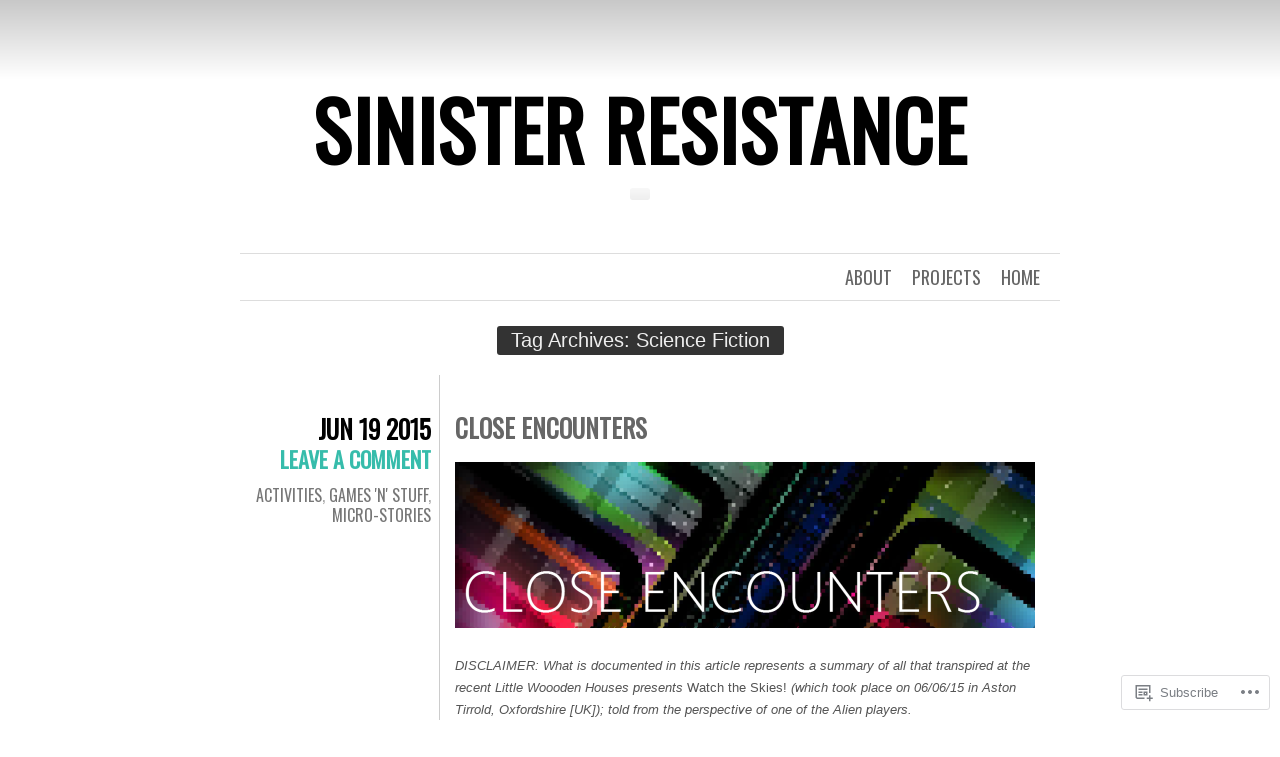

--- FILE ---
content_type: text/html; charset=UTF-8
request_url: https://sinisterresistance.com/tag/science-fiction/
body_size: 33131
content:
<!DOCTYPE html>
<html lang="en">
<head>
	<meta charset="UTF-8" />
	<title>Science Fiction | Sinister Resistance</title>
	<link rel="profile" href="http://gmpg.org/xfn/11" />
	<link rel="pingback" href="https://sinisterresistance.com/xmlrpc.php" />
	<meta name='robots' content='max-image-preview:large' />

<!-- Async WordPress.com Remote Login -->
<script id="wpcom_remote_login_js">
var wpcom_remote_login_extra_auth = '';
function wpcom_remote_login_remove_dom_node_id( element_id ) {
	var dom_node = document.getElementById( element_id );
	if ( dom_node ) { dom_node.parentNode.removeChild( dom_node ); }
}
function wpcom_remote_login_remove_dom_node_classes( class_name ) {
	var dom_nodes = document.querySelectorAll( '.' + class_name );
	for ( var i = 0; i < dom_nodes.length; i++ ) {
		dom_nodes[ i ].parentNode.removeChild( dom_nodes[ i ] );
	}
}
function wpcom_remote_login_final_cleanup() {
	wpcom_remote_login_remove_dom_node_classes( "wpcom_remote_login_msg" );
	wpcom_remote_login_remove_dom_node_id( "wpcom_remote_login_key" );
	wpcom_remote_login_remove_dom_node_id( "wpcom_remote_login_validate" );
	wpcom_remote_login_remove_dom_node_id( "wpcom_remote_login_js" );
	wpcom_remote_login_remove_dom_node_id( "wpcom_request_access_iframe" );
	wpcom_remote_login_remove_dom_node_id( "wpcom_request_access_styles" );
}

// Watch for messages back from the remote login
window.addEventListener( "message", function( e ) {
	if ( e.origin === "https://r-login.wordpress.com" ) {
		var data = {};
		try {
			data = JSON.parse( e.data );
		} catch( e ) {
			wpcom_remote_login_final_cleanup();
			return;
		}

		if ( data.msg === 'LOGIN' ) {
			// Clean up the login check iframe
			wpcom_remote_login_remove_dom_node_id( "wpcom_remote_login_key" );

			var id_regex = new RegExp( /^[0-9]+$/ );
			var token_regex = new RegExp( /^.*|.*|.*$/ );
			if (
				token_regex.test( data.token )
				&& id_regex.test( data.wpcomid )
			) {
				// We have everything we need to ask for a login
				var script = document.createElement( "script" );
				script.setAttribute( "id", "wpcom_remote_login_validate" );
				script.src = '/remote-login.php?wpcom_remote_login=validate'
					+ '&wpcomid=' + data.wpcomid
					+ '&token=' + encodeURIComponent( data.token )
					+ '&host=' + window.location.protocol
					+ '//' + window.location.hostname
					+ '&postid=5165'
					+ '&is_singular=';
				document.body.appendChild( script );
			}

			return;
		}

		// Safari ITP, not logged in, so redirect
		if ( data.msg === 'LOGIN-REDIRECT' ) {
			window.location = 'https://wordpress.com/log-in?redirect_to=' + window.location.href;
			return;
		}

		// Safari ITP, storage access failed, remove the request
		if ( data.msg === 'LOGIN-REMOVE' ) {
			var css_zap = 'html { -webkit-transition: margin-top 1s; transition: margin-top 1s; } /* 9001 */ html { margin-top: 0 !important; } * html body { margin-top: 0 !important; } @media screen and ( max-width: 782px ) { html { margin-top: 0 !important; } * html body { margin-top: 0 !important; } }';
			var style_zap = document.createElement( 'style' );
			style_zap.type = 'text/css';
			style_zap.appendChild( document.createTextNode( css_zap ) );
			document.body.appendChild( style_zap );

			var e = document.getElementById( 'wpcom_request_access_iframe' );
			e.parentNode.removeChild( e );

			document.cookie = 'wordpress_com_login_access=denied; path=/; max-age=31536000';

			return;
		}

		// Safari ITP
		if ( data.msg === 'REQUEST_ACCESS' ) {
			console.log( 'request access: safari' );

			// Check ITP iframe enable/disable knob
			if ( wpcom_remote_login_extra_auth !== 'safari_itp_iframe' ) {
				return;
			}

			// If we are in a "private window" there is no ITP.
			var private_window = false;
			try {
				var opendb = window.openDatabase( null, null, null, null );
			} catch( e ) {
				private_window = true;
			}

			if ( private_window ) {
				console.log( 'private window' );
				return;
			}

			var iframe = document.createElement( 'iframe' );
			iframe.id = 'wpcom_request_access_iframe';
			iframe.setAttribute( 'scrolling', 'no' );
			iframe.setAttribute( 'sandbox', 'allow-storage-access-by-user-activation allow-scripts allow-same-origin allow-top-navigation-by-user-activation' );
			iframe.src = 'https://r-login.wordpress.com/remote-login.php?wpcom_remote_login=request_access&origin=' + encodeURIComponent( data.origin ) + '&wpcomid=' + encodeURIComponent( data.wpcomid );

			var css = 'html { -webkit-transition: margin-top 1s; transition: margin-top 1s; } /* 9001 */ html { margin-top: 46px !important; } * html body { margin-top: 46px !important; } @media screen and ( max-width: 660px ) { html { margin-top: 71px !important; } * html body { margin-top: 71px !important; } #wpcom_request_access_iframe { display: block; height: 71px !important; } } #wpcom_request_access_iframe { border: 0px; height: 46px; position: fixed; top: 0; left: 0; width: 100%; min-width: 100%; z-index: 99999; background: #23282d; } ';

			var style = document.createElement( 'style' );
			style.type = 'text/css';
			style.id = 'wpcom_request_access_styles';
			style.appendChild( document.createTextNode( css ) );
			document.body.appendChild( style );

			document.body.appendChild( iframe );
		}

		if ( data.msg === 'DONE' ) {
			wpcom_remote_login_final_cleanup();
		}
	}
}, false );

// Inject the remote login iframe after the page has had a chance to load
// more critical resources
window.addEventListener( "DOMContentLoaded", function( e ) {
	var iframe = document.createElement( "iframe" );
	iframe.style.display = "none";
	iframe.setAttribute( "scrolling", "no" );
	iframe.setAttribute( "id", "wpcom_remote_login_key" );
	iframe.src = "https://r-login.wordpress.com/remote-login.php"
		+ "?wpcom_remote_login=key"
		+ "&origin=aHR0cHM6Ly9zaW5pc3RlcnJlc2lzdGFuY2UuY29t"
		+ "&wpcomid=24770502"
		+ "&time=" + Math.floor( Date.now() / 1000 );
	document.body.appendChild( iframe );
}, false );
</script>
<link rel='dns-prefetch' href='//s0.wp.com' />
<link rel='dns-prefetch' href='//fonts-api.wp.com' />
<link rel="alternate" type="application/rss+xml" title="Sinister Resistance &raquo; Feed" href="https://sinisterresistance.com/feed/" />
<link rel="alternate" type="application/rss+xml" title="Sinister Resistance &raquo; Comments Feed" href="https://sinisterresistance.com/comments/feed/" />
<link rel="alternate" type="application/rss+xml" title="Sinister Resistance &raquo; Science Fiction Tag Feed" href="https://sinisterresistance.com/tag/science-fiction/feed/" />
	<script type="text/javascript">
		/* <![CDATA[ */
		function addLoadEvent(func) {
			var oldonload = window.onload;
			if (typeof window.onload != 'function') {
				window.onload = func;
			} else {
				window.onload = function () {
					oldonload();
					func();
				}
			}
		}
		/* ]]> */
	</script>
	<link crossorigin='anonymous' rel='stylesheet' id='all-css-0-1' href='/wp-content/mu-plugins/likes/jetpack-likes.css?m=1743883414i&cssminify=yes' type='text/css' media='all' />
<style id='wp-emoji-styles-inline-css'>

	img.wp-smiley, img.emoji {
		display: inline !important;
		border: none !important;
		box-shadow: none !important;
		height: 1em !important;
		width: 1em !important;
		margin: 0 0.07em !important;
		vertical-align: -0.1em !important;
		background: none !important;
		padding: 0 !important;
	}
/*# sourceURL=wp-emoji-styles-inline-css */
</style>
<link crossorigin='anonymous' rel='stylesheet' id='all-css-2-1' href='/wp-content/plugins/gutenberg-core/v22.2.0/build/styles/block-library/style.css?m=1764855221i&cssminify=yes' type='text/css' media='all' />
<style id='wp-block-library-inline-css'>
.has-text-align-justify {
	text-align:justify;
}
.has-text-align-justify{text-align:justify;}

/*# sourceURL=wp-block-library-inline-css */
</style><style id='global-styles-inline-css'>
:root{--wp--preset--aspect-ratio--square: 1;--wp--preset--aspect-ratio--4-3: 4/3;--wp--preset--aspect-ratio--3-4: 3/4;--wp--preset--aspect-ratio--3-2: 3/2;--wp--preset--aspect-ratio--2-3: 2/3;--wp--preset--aspect-ratio--16-9: 16/9;--wp--preset--aspect-ratio--9-16: 9/16;--wp--preset--color--black: #000000;--wp--preset--color--cyan-bluish-gray: #abb8c3;--wp--preset--color--white: #ffffff;--wp--preset--color--pale-pink: #f78da7;--wp--preset--color--vivid-red: #cf2e2e;--wp--preset--color--luminous-vivid-orange: #ff6900;--wp--preset--color--luminous-vivid-amber: #fcb900;--wp--preset--color--light-green-cyan: #7bdcb5;--wp--preset--color--vivid-green-cyan: #00d084;--wp--preset--color--pale-cyan-blue: #8ed1fc;--wp--preset--color--vivid-cyan-blue: #0693e3;--wp--preset--color--vivid-purple: #9b51e0;--wp--preset--gradient--vivid-cyan-blue-to-vivid-purple: linear-gradient(135deg,rgb(6,147,227) 0%,rgb(155,81,224) 100%);--wp--preset--gradient--light-green-cyan-to-vivid-green-cyan: linear-gradient(135deg,rgb(122,220,180) 0%,rgb(0,208,130) 100%);--wp--preset--gradient--luminous-vivid-amber-to-luminous-vivid-orange: linear-gradient(135deg,rgb(252,185,0) 0%,rgb(255,105,0) 100%);--wp--preset--gradient--luminous-vivid-orange-to-vivid-red: linear-gradient(135deg,rgb(255,105,0) 0%,rgb(207,46,46) 100%);--wp--preset--gradient--very-light-gray-to-cyan-bluish-gray: linear-gradient(135deg,rgb(238,238,238) 0%,rgb(169,184,195) 100%);--wp--preset--gradient--cool-to-warm-spectrum: linear-gradient(135deg,rgb(74,234,220) 0%,rgb(151,120,209) 20%,rgb(207,42,186) 40%,rgb(238,44,130) 60%,rgb(251,105,98) 80%,rgb(254,248,76) 100%);--wp--preset--gradient--blush-light-purple: linear-gradient(135deg,rgb(255,206,236) 0%,rgb(152,150,240) 100%);--wp--preset--gradient--blush-bordeaux: linear-gradient(135deg,rgb(254,205,165) 0%,rgb(254,45,45) 50%,rgb(107,0,62) 100%);--wp--preset--gradient--luminous-dusk: linear-gradient(135deg,rgb(255,203,112) 0%,rgb(199,81,192) 50%,rgb(65,88,208) 100%);--wp--preset--gradient--pale-ocean: linear-gradient(135deg,rgb(255,245,203) 0%,rgb(182,227,212) 50%,rgb(51,167,181) 100%);--wp--preset--gradient--electric-grass: linear-gradient(135deg,rgb(202,248,128) 0%,rgb(113,206,126) 100%);--wp--preset--gradient--midnight: linear-gradient(135deg,rgb(2,3,129) 0%,rgb(40,116,252) 100%);--wp--preset--font-size--small: 13px;--wp--preset--font-size--medium: 20px;--wp--preset--font-size--large: 36px;--wp--preset--font-size--x-large: 42px;--wp--preset--font-family--albert-sans: 'Albert Sans', sans-serif;--wp--preset--font-family--alegreya: Alegreya, serif;--wp--preset--font-family--arvo: Arvo, serif;--wp--preset--font-family--bodoni-moda: 'Bodoni Moda', serif;--wp--preset--font-family--bricolage-grotesque: 'Bricolage Grotesque', sans-serif;--wp--preset--font-family--cabin: Cabin, sans-serif;--wp--preset--font-family--chivo: Chivo, sans-serif;--wp--preset--font-family--commissioner: Commissioner, sans-serif;--wp--preset--font-family--cormorant: Cormorant, serif;--wp--preset--font-family--courier-prime: 'Courier Prime', monospace;--wp--preset--font-family--crimson-pro: 'Crimson Pro', serif;--wp--preset--font-family--dm-mono: 'DM Mono', monospace;--wp--preset--font-family--dm-sans: 'DM Sans', sans-serif;--wp--preset--font-family--dm-serif-display: 'DM Serif Display', serif;--wp--preset--font-family--domine: Domine, serif;--wp--preset--font-family--eb-garamond: 'EB Garamond', serif;--wp--preset--font-family--epilogue: Epilogue, sans-serif;--wp--preset--font-family--fahkwang: Fahkwang, sans-serif;--wp--preset--font-family--figtree: Figtree, sans-serif;--wp--preset--font-family--fira-sans: 'Fira Sans', sans-serif;--wp--preset--font-family--fjalla-one: 'Fjalla One', sans-serif;--wp--preset--font-family--fraunces: Fraunces, serif;--wp--preset--font-family--gabarito: Gabarito, system-ui;--wp--preset--font-family--ibm-plex-mono: 'IBM Plex Mono', monospace;--wp--preset--font-family--ibm-plex-sans: 'IBM Plex Sans', sans-serif;--wp--preset--font-family--ibarra-real-nova: 'Ibarra Real Nova', serif;--wp--preset--font-family--instrument-serif: 'Instrument Serif', serif;--wp--preset--font-family--inter: Inter, sans-serif;--wp--preset--font-family--josefin-sans: 'Josefin Sans', sans-serif;--wp--preset--font-family--jost: Jost, sans-serif;--wp--preset--font-family--libre-baskerville: 'Libre Baskerville', serif;--wp--preset--font-family--libre-franklin: 'Libre Franklin', sans-serif;--wp--preset--font-family--literata: Literata, serif;--wp--preset--font-family--lora: Lora, serif;--wp--preset--font-family--merriweather: Merriweather, serif;--wp--preset--font-family--montserrat: Montserrat, sans-serif;--wp--preset--font-family--newsreader: Newsreader, serif;--wp--preset--font-family--noto-sans-mono: 'Noto Sans Mono', sans-serif;--wp--preset--font-family--nunito: Nunito, sans-serif;--wp--preset--font-family--open-sans: 'Open Sans', sans-serif;--wp--preset--font-family--overpass: Overpass, sans-serif;--wp--preset--font-family--pt-serif: 'PT Serif', serif;--wp--preset--font-family--petrona: Petrona, serif;--wp--preset--font-family--piazzolla: Piazzolla, serif;--wp--preset--font-family--playfair-display: 'Playfair Display', serif;--wp--preset--font-family--plus-jakarta-sans: 'Plus Jakarta Sans', sans-serif;--wp--preset--font-family--poppins: Poppins, sans-serif;--wp--preset--font-family--raleway: Raleway, sans-serif;--wp--preset--font-family--roboto: Roboto, sans-serif;--wp--preset--font-family--roboto-slab: 'Roboto Slab', serif;--wp--preset--font-family--rubik: Rubik, sans-serif;--wp--preset--font-family--rufina: Rufina, serif;--wp--preset--font-family--sora: Sora, sans-serif;--wp--preset--font-family--source-sans-3: 'Source Sans 3', sans-serif;--wp--preset--font-family--source-serif-4: 'Source Serif 4', serif;--wp--preset--font-family--space-mono: 'Space Mono', monospace;--wp--preset--font-family--syne: Syne, sans-serif;--wp--preset--font-family--texturina: Texturina, serif;--wp--preset--font-family--urbanist: Urbanist, sans-serif;--wp--preset--font-family--work-sans: 'Work Sans', sans-serif;--wp--preset--spacing--20: 0.44rem;--wp--preset--spacing--30: 0.67rem;--wp--preset--spacing--40: 1rem;--wp--preset--spacing--50: 1.5rem;--wp--preset--spacing--60: 2.25rem;--wp--preset--spacing--70: 3.38rem;--wp--preset--spacing--80: 5.06rem;--wp--preset--shadow--natural: 6px 6px 9px rgba(0, 0, 0, 0.2);--wp--preset--shadow--deep: 12px 12px 50px rgba(0, 0, 0, 0.4);--wp--preset--shadow--sharp: 6px 6px 0px rgba(0, 0, 0, 0.2);--wp--preset--shadow--outlined: 6px 6px 0px -3px rgb(255, 255, 255), 6px 6px rgb(0, 0, 0);--wp--preset--shadow--crisp: 6px 6px 0px rgb(0, 0, 0);}:where(.is-layout-flex){gap: 0.5em;}:where(.is-layout-grid){gap: 0.5em;}body .is-layout-flex{display: flex;}.is-layout-flex{flex-wrap: wrap;align-items: center;}.is-layout-flex > :is(*, div){margin: 0;}body .is-layout-grid{display: grid;}.is-layout-grid > :is(*, div){margin: 0;}:where(.wp-block-columns.is-layout-flex){gap: 2em;}:where(.wp-block-columns.is-layout-grid){gap: 2em;}:where(.wp-block-post-template.is-layout-flex){gap: 1.25em;}:where(.wp-block-post-template.is-layout-grid){gap: 1.25em;}.has-black-color{color: var(--wp--preset--color--black) !important;}.has-cyan-bluish-gray-color{color: var(--wp--preset--color--cyan-bluish-gray) !important;}.has-white-color{color: var(--wp--preset--color--white) !important;}.has-pale-pink-color{color: var(--wp--preset--color--pale-pink) !important;}.has-vivid-red-color{color: var(--wp--preset--color--vivid-red) !important;}.has-luminous-vivid-orange-color{color: var(--wp--preset--color--luminous-vivid-orange) !important;}.has-luminous-vivid-amber-color{color: var(--wp--preset--color--luminous-vivid-amber) !important;}.has-light-green-cyan-color{color: var(--wp--preset--color--light-green-cyan) !important;}.has-vivid-green-cyan-color{color: var(--wp--preset--color--vivid-green-cyan) !important;}.has-pale-cyan-blue-color{color: var(--wp--preset--color--pale-cyan-blue) !important;}.has-vivid-cyan-blue-color{color: var(--wp--preset--color--vivid-cyan-blue) !important;}.has-vivid-purple-color{color: var(--wp--preset--color--vivid-purple) !important;}.has-black-background-color{background-color: var(--wp--preset--color--black) !important;}.has-cyan-bluish-gray-background-color{background-color: var(--wp--preset--color--cyan-bluish-gray) !important;}.has-white-background-color{background-color: var(--wp--preset--color--white) !important;}.has-pale-pink-background-color{background-color: var(--wp--preset--color--pale-pink) !important;}.has-vivid-red-background-color{background-color: var(--wp--preset--color--vivid-red) !important;}.has-luminous-vivid-orange-background-color{background-color: var(--wp--preset--color--luminous-vivid-orange) !important;}.has-luminous-vivid-amber-background-color{background-color: var(--wp--preset--color--luminous-vivid-amber) !important;}.has-light-green-cyan-background-color{background-color: var(--wp--preset--color--light-green-cyan) !important;}.has-vivid-green-cyan-background-color{background-color: var(--wp--preset--color--vivid-green-cyan) !important;}.has-pale-cyan-blue-background-color{background-color: var(--wp--preset--color--pale-cyan-blue) !important;}.has-vivid-cyan-blue-background-color{background-color: var(--wp--preset--color--vivid-cyan-blue) !important;}.has-vivid-purple-background-color{background-color: var(--wp--preset--color--vivid-purple) !important;}.has-black-border-color{border-color: var(--wp--preset--color--black) !important;}.has-cyan-bluish-gray-border-color{border-color: var(--wp--preset--color--cyan-bluish-gray) !important;}.has-white-border-color{border-color: var(--wp--preset--color--white) !important;}.has-pale-pink-border-color{border-color: var(--wp--preset--color--pale-pink) !important;}.has-vivid-red-border-color{border-color: var(--wp--preset--color--vivid-red) !important;}.has-luminous-vivid-orange-border-color{border-color: var(--wp--preset--color--luminous-vivid-orange) !important;}.has-luminous-vivid-amber-border-color{border-color: var(--wp--preset--color--luminous-vivid-amber) !important;}.has-light-green-cyan-border-color{border-color: var(--wp--preset--color--light-green-cyan) !important;}.has-vivid-green-cyan-border-color{border-color: var(--wp--preset--color--vivid-green-cyan) !important;}.has-pale-cyan-blue-border-color{border-color: var(--wp--preset--color--pale-cyan-blue) !important;}.has-vivid-cyan-blue-border-color{border-color: var(--wp--preset--color--vivid-cyan-blue) !important;}.has-vivid-purple-border-color{border-color: var(--wp--preset--color--vivid-purple) !important;}.has-vivid-cyan-blue-to-vivid-purple-gradient-background{background: var(--wp--preset--gradient--vivid-cyan-blue-to-vivid-purple) !important;}.has-light-green-cyan-to-vivid-green-cyan-gradient-background{background: var(--wp--preset--gradient--light-green-cyan-to-vivid-green-cyan) !important;}.has-luminous-vivid-amber-to-luminous-vivid-orange-gradient-background{background: var(--wp--preset--gradient--luminous-vivid-amber-to-luminous-vivid-orange) !important;}.has-luminous-vivid-orange-to-vivid-red-gradient-background{background: var(--wp--preset--gradient--luminous-vivid-orange-to-vivid-red) !important;}.has-very-light-gray-to-cyan-bluish-gray-gradient-background{background: var(--wp--preset--gradient--very-light-gray-to-cyan-bluish-gray) !important;}.has-cool-to-warm-spectrum-gradient-background{background: var(--wp--preset--gradient--cool-to-warm-spectrum) !important;}.has-blush-light-purple-gradient-background{background: var(--wp--preset--gradient--blush-light-purple) !important;}.has-blush-bordeaux-gradient-background{background: var(--wp--preset--gradient--blush-bordeaux) !important;}.has-luminous-dusk-gradient-background{background: var(--wp--preset--gradient--luminous-dusk) !important;}.has-pale-ocean-gradient-background{background: var(--wp--preset--gradient--pale-ocean) !important;}.has-electric-grass-gradient-background{background: var(--wp--preset--gradient--electric-grass) !important;}.has-midnight-gradient-background{background: var(--wp--preset--gradient--midnight) !important;}.has-small-font-size{font-size: var(--wp--preset--font-size--small) !important;}.has-medium-font-size{font-size: var(--wp--preset--font-size--medium) !important;}.has-large-font-size{font-size: var(--wp--preset--font-size--large) !important;}.has-x-large-font-size{font-size: var(--wp--preset--font-size--x-large) !important;}.has-albert-sans-font-family{font-family: var(--wp--preset--font-family--albert-sans) !important;}.has-alegreya-font-family{font-family: var(--wp--preset--font-family--alegreya) !important;}.has-arvo-font-family{font-family: var(--wp--preset--font-family--arvo) !important;}.has-bodoni-moda-font-family{font-family: var(--wp--preset--font-family--bodoni-moda) !important;}.has-bricolage-grotesque-font-family{font-family: var(--wp--preset--font-family--bricolage-grotesque) !important;}.has-cabin-font-family{font-family: var(--wp--preset--font-family--cabin) !important;}.has-chivo-font-family{font-family: var(--wp--preset--font-family--chivo) !important;}.has-commissioner-font-family{font-family: var(--wp--preset--font-family--commissioner) !important;}.has-cormorant-font-family{font-family: var(--wp--preset--font-family--cormorant) !important;}.has-courier-prime-font-family{font-family: var(--wp--preset--font-family--courier-prime) !important;}.has-crimson-pro-font-family{font-family: var(--wp--preset--font-family--crimson-pro) !important;}.has-dm-mono-font-family{font-family: var(--wp--preset--font-family--dm-mono) !important;}.has-dm-sans-font-family{font-family: var(--wp--preset--font-family--dm-sans) !important;}.has-dm-serif-display-font-family{font-family: var(--wp--preset--font-family--dm-serif-display) !important;}.has-domine-font-family{font-family: var(--wp--preset--font-family--domine) !important;}.has-eb-garamond-font-family{font-family: var(--wp--preset--font-family--eb-garamond) !important;}.has-epilogue-font-family{font-family: var(--wp--preset--font-family--epilogue) !important;}.has-fahkwang-font-family{font-family: var(--wp--preset--font-family--fahkwang) !important;}.has-figtree-font-family{font-family: var(--wp--preset--font-family--figtree) !important;}.has-fira-sans-font-family{font-family: var(--wp--preset--font-family--fira-sans) !important;}.has-fjalla-one-font-family{font-family: var(--wp--preset--font-family--fjalla-one) !important;}.has-fraunces-font-family{font-family: var(--wp--preset--font-family--fraunces) !important;}.has-gabarito-font-family{font-family: var(--wp--preset--font-family--gabarito) !important;}.has-ibm-plex-mono-font-family{font-family: var(--wp--preset--font-family--ibm-plex-mono) !important;}.has-ibm-plex-sans-font-family{font-family: var(--wp--preset--font-family--ibm-plex-sans) !important;}.has-ibarra-real-nova-font-family{font-family: var(--wp--preset--font-family--ibarra-real-nova) !important;}.has-instrument-serif-font-family{font-family: var(--wp--preset--font-family--instrument-serif) !important;}.has-inter-font-family{font-family: var(--wp--preset--font-family--inter) !important;}.has-josefin-sans-font-family{font-family: var(--wp--preset--font-family--josefin-sans) !important;}.has-jost-font-family{font-family: var(--wp--preset--font-family--jost) !important;}.has-libre-baskerville-font-family{font-family: var(--wp--preset--font-family--libre-baskerville) !important;}.has-libre-franklin-font-family{font-family: var(--wp--preset--font-family--libre-franklin) !important;}.has-literata-font-family{font-family: var(--wp--preset--font-family--literata) !important;}.has-lora-font-family{font-family: var(--wp--preset--font-family--lora) !important;}.has-merriweather-font-family{font-family: var(--wp--preset--font-family--merriweather) !important;}.has-montserrat-font-family{font-family: var(--wp--preset--font-family--montserrat) !important;}.has-newsreader-font-family{font-family: var(--wp--preset--font-family--newsreader) !important;}.has-noto-sans-mono-font-family{font-family: var(--wp--preset--font-family--noto-sans-mono) !important;}.has-nunito-font-family{font-family: var(--wp--preset--font-family--nunito) !important;}.has-open-sans-font-family{font-family: var(--wp--preset--font-family--open-sans) !important;}.has-overpass-font-family{font-family: var(--wp--preset--font-family--overpass) !important;}.has-pt-serif-font-family{font-family: var(--wp--preset--font-family--pt-serif) !important;}.has-petrona-font-family{font-family: var(--wp--preset--font-family--petrona) !important;}.has-piazzolla-font-family{font-family: var(--wp--preset--font-family--piazzolla) !important;}.has-playfair-display-font-family{font-family: var(--wp--preset--font-family--playfair-display) !important;}.has-plus-jakarta-sans-font-family{font-family: var(--wp--preset--font-family--plus-jakarta-sans) !important;}.has-poppins-font-family{font-family: var(--wp--preset--font-family--poppins) !important;}.has-raleway-font-family{font-family: var(--wp--preset--font-family--raleway) !important;}.has-roboto-font-family{font-family: var(--wp--preset--font-family--roboto) !important;}.has-roboto-slab-font-family{font-family: var(--wp--preset--font-family--roboto-slab) !important;}.has-rubik-font-family{font-family: var(--wp--preset--font-family--rubik) !important;}.has-rufina-font-family{font-family: var(--wp--preset--font-family--rufina) !important;}.has-sora-font-family{font-family: var(--wp--preset--font-family--sora) !important;}.has-source-sans-3-font-family{font-family: var(--wp--preset--font-family--source-sans-3) !important;}.has-source-serif-4-font-family{font-family: var(--wp--preset--font-family--source-serif-4) !important;}.has-space-mono-font-family{font-family: var(--wp--preset--font-family--space-mono) !important;}.has-syne-font-family{font-family: var(--wp--preset--font-family--syne) !important;}.has-texturina-font-family{font-family: var(--wp--preset--font-family--texturina) !important;}.has-urbanist-font-family{font-family: var(--wp--preset--font-family--urbanist) !important;}.has-work-sans-font-family{font-family: var(--wp--preset--font-family--work-sans) !important;}
/*# sourceURL=global-styles-inline-css */
</style>

<style id='classic-theme-styles-inline-css'>
/*! This file is auto-generated */
.wp-block-button__link{color:#fff;background-color:#32373c;border-radius:9999px;box-shadow:none;text-decoration:none;padding:calc(.667em + 2px) calc(1.333em + 2px);font-size:1.125em}.wp-block-file__button{background:#32373c;color:#fff;text-decoration:none}
/*# sourceURL=/wp-includes/css/classic-themes.min.css */
</style>
<link crossorigin='anonymous' rel='stylesheet' id='all-css-4-1' href='/_static/??-eJx9jsEKwjAQRH/IzZK2VD2I32LSxcZm06WbWPx7I0IVBC9zGN4bBlcBP6dMKaPEcg1J0c8uzn5SbIw9GAsaWCLBQnfT4RA0bwRofkQyXnWHX0Nc4LO1UO1ZLvlFMA3hQpG4Yv+0VaoDzslCqlCTQ2HIYxX1x3vXKMWhH0uacHt15pPdd7Y/tm3T355QZlZr&cssminify=yes' type='text/css' media='all' />
<link rel='stylesheet' id='oswald-css' href='https://fonts-api.wp.com/css?family=Oswald&#038;subset=latin%2Clatin-ext&#038;ver=6.9-RC2-61304' media='all' />
<link crossorigin='anonymous' rel='stylesheet' id='all-css-6-1' href='/_static/??-eJx9y0EKwkAMheELGUNhRF2IZ2lDnI5mkqHJULy9dVc37t4P78O1AZkGa2DMXNmx9Qlp7vrCooQeb2FYG1k9kvsBd6B2aNJzUceFJ7G8zYzba5f/UGYDMRqjmP4EPGQsy5fe621Ip2tKl/OQnh94REAa&cssminify=yes' type='text/css' media='all' />
<link crossorigin='anonymous' rel='stylesheet' id='print-css-7-1' href='/wp-content/mu-plugins/global-print/global-print.css?m=1465851035i&cssminify=yes' type='text/css' media='print' />
<style id='jetpack-global-styles-frontend-style-inline-css'>
:root { --font-headings: unset; --font-base: unset; --font-headings-default: -apple-system,BlinkMacSystemFont,"Segoe UI",Roboto,Oxygen-Sans,Ubuntu,Cantarell,"Helvetica Neue",sans-serif; --font-base-default: -apple-system,BlinkMacSystemFont,"Segoe UI",Roboto,Oxygen-Sans,Ubuntu,Cantarell,"Helvetica Neue",sans-serif;}
/*# sourceURL=jetpack-global-styles-frontend-style-inline-css */
</style>
<link crossorigin='anonymous' rel='stylesheet' id='all-css-10-1' href='/_static/??-eJyNjcsKAjEMRX/IGtQZBxfip0hMS9sxTYppGfx7H7gRN+7ugcs5sFRHKi1Ig9Jd5R6zGMyhVaTrh8G6QFHfORhYwlvw6P39PbPENZmt4G/ROQuBKWVkxxrVvuBH1lIoz2waILJekF+HUzlupnG3nQ77YZwfuRJIaQ==&cssminify=yes' type='text/css' media='all' />
<script type="text/javascript" id="wpcom-actionbar-placeholder-js-extra">
/* <![CDATA[ */
var actionbardata = {"siteID":"24770502","postID":"0","siteURL":"https://sinisterresistance.com","xhrURL":"https://sinisterresistance.com/wp-admin/admin-ajax.php","nonce":"8d63a61e57","isLoggedIn":"","statusMessage":"","subsEmailDefault":"instantly","proxyScriptUrl":"https://s0.wp.com/wp-content/js/wpcom-proxy-request.js?m=1513050504i&amp;ver=20211021","i18n":{"followedText":"New posts from this site will now appear in your \u003Ca href=\"https://wordpress.com/reader\"\u003EReader\u003C/a\u003E","foldBar":"Collapse this bar","unfoldBar":"Expand this bar","shortLinkCopied":"Shortlink copied to clipboard."}};
//# sourceURL=wpcom-actionbar-placeholder-js-extra
/* ]]> */
</script>
<script type="text/javascript" id="jetpack-mu-wpcom-settings-js-before">
/* <![CDATA[ */
var JETPACK_MU_WPCOM_SETTINGS = {"assetsUrl":"https://s0.wp.com/wp-content/mu-plugins/jetpack-mu-wpcom-plugin/sun/jetpack_vendor/automattic/jetpack-mu-wpcom/src/build/"};
//# sourceURL=jetpack-mu-wpcom-settings-js-before
/* ]]> */
</script>
<script crossorigin='anonymous' type='text/javascript'  src='/wp-content/js/rlt-proxy.js?m=1720530689i'></script>
<script type="text/javascript" id="rlt-proxy-js-after">
/* <![CDATA[ */
	rltInitialize( {"token":null,"iframeOrigins":["https:\/\/widgets.wp.com"]} );
//# sourceURL=rlt-proxy-js-after
/* ]]> */
</script>
<link rel="EditURI" type="application/rsd+xml" title="RSD" href="https://sinisterresistance.wordpress.com/xmlrpc.php?rsd" />
<meta name="generator" content="WordPress.com" />

<!-- Jetpack Open Graph Tags -->
<meta property="og:type" content="website" />
<meta property="og:title" content="Science Fiction &#8211; Sinister Resistance" />
<meta property="og:url" content="https://sinisterresistance.com/tag/science-fiction/" />
<meta property="og:site_name" content="Sinister Resistance" />
<meta property="og:image" content="https://s0.wp.com/i/blank.jpg?m=1383295312i" />
<meta property="og:image:width" content="200" />
<meta property="og:image:height" content="200" />
<meta property="og:image:alt" content="" />
<meta property="og:locale" content="en_US" />
<meta name="twitter:creator" content="@zinar7" />

<!-- End Jetpack Open Graph Tags -->
<link rel="shortcut icon" type="image/x-icon" href="https://s0.wp.com/i/favicon.ico?m=1713425267i" sizes="16x16 24x24 32x32 48x48" />
<link rel="icon" type="image/x-icon" href="https://s0.wp.com/i/favicon.ico?m=1713425267i" sizes="16x16 24x24 32x32 48x48" />
<link rel="apple-touch-icon" href="https://s0.wp.com/i/webclip.png?m=1713868326i" />
<link rel='openid.server' href='https://sinisterresistance.com/?openidserver=1' />
<link rel='openid.delegate' href='https://sinisterresistance.com/' />
<link rel="search" type="application/opensearchdescription+xml" href="https://sinisterresistance.com/osd.xml" title="Sinister Resistance" />
<link rel="search" type="application/opensearchdescription+xml" href="https://s1.wp.com/opensearch.xml" title="WordPress.com" />
<meta name="description" content="Posts about Science Fiction written by zinar7" />
<link crossorigin='anonymous' rel='stylesheet' id='all-css-0-3' href='/_static/??-eJyNjM0KgzAQBl9I/ag/lR6KjyK6LhJNNsHN4uuXQuvZ4wzD4EwlRcksGcHK5G11otg4p4n2H0NNMDohzD7SrtDTJT4qUi1wexDiYp4VNB3RlP3V/MX3N4T3o++aun892277AK5vOq4=&cssminify=yes' type='text/css' media='all' />
</head>
<body class="archive tag tag-science-fiction tag-10615 wp-theme-pubchunk customizer-styles-applied single-author jetpack-reblog-enabled">

<div id="container">

	<div id="header">
		<h1 id="site-title"><a href="https://sinisterresistance.com/" title="Sinister Resistance" rel="home">Sinister Resistance</a></h1>
		<h2 id="site-description"></h2>
	</div>

	<div id="menu">
				<div class="menu"><ul>
<li ><a href="https://sinisterresistance.com/">Home</a></li><li class="page_item page-item-5888 page_item_has_children"><a href="https://sinisterresistance.com/projects/">Projects</a>
<ul class='children'>
	<li class="page_item page-item-5764"><a href="https://sinisterresistance.com/projects/board-games/">Board Games</a></li>
	<li class="page_item page-item-5892"><a href="https://sinisterresistance.com/projects/spork-magazine/">SPORK! Magazine</a></li>
</ul>
</li>
<li class="page_item page-item-366"><a href="https://sinisterresistance.com/about-2/">About</a></li>
</ul></div>
	</div>

<div class="page-title">
	<h2 class="page-title">
		Tag Archives: <span>Science Fiction</span>	</h2>
</div>

<div id="contents">
			
			
<div class="post-5165 post type-post status-publish format-standard hentry category-activities category-games-n-stuff category-micro-stories tag-aliens tag-board-games tag-fiction tag-games tag-science-fiction tag-ufos tag-watch-the-skies" id="post-5165">
	<div class="entry-meta">
				<div class="date"><a href="https://sinisterresistance.com/2015/06/19/close-encounters-part-i/">Jun 19 2015</a></div>
						<div class="comments"><a href="https://sinisterresistance.com/2015/06/19/close-encounters-part-i/#respond">Leave a comment</a></div>
						<span class="cat-links"><a href="https://sinisterresistance.com/category/activities/" rel="category tag">Activities</a>, <a href="https://sinisterresistance.com/category/games-n-stuff/" rel="category tag">Games 'n' Stuff</a>, <a href="https://sinisterresistance.com/category/micro-stories/" rel="category tag">Micro-Stories</a></span>
							</div>
	<div class="main">
						<h2 class="entry-title">
					<a href="https://sinisterresistance.com/2015/06/19/close-encounters-part-i/" rel="bookmark">Close Encounters</a>
				</h2>
		
		<div class="entry-content">
						<p><img data-attachment-id="5205" data-permalink="https://sinisterresistance.com/2015/06/19/close-encounters-part-i/closeencounters/" data-orig-file="https://sinisterresistance.com/wp-content/uploads/2015/06/closeencounters.png" data-orig-size="1396,400" data-comments-opened="1" data-image-meta="{&quot;aperture&quot;:&quot;0&quot;,&quot;credit&quot;:&quot;&quot;,&quot;camera&quot;:&quot;&quot;,&quot;caption&quot;:&quot;&quot;,&quot;created_timestamp&quot;:&quot;0&quot;,&quot;copyright&quot;:&quot;&quot;,&quot;focal_length&quot;:&quot;0&quot;,&quot;iso&quot;:&quot;0&quot;,&quot;shutter_speed&quot;:&quot;0&quot;,&quot;title&quot;:&quot;&quot;,&quot;orientation&quot;:&quot;0&quot;}" data-image-title="CloseEncounters" data-image-description="" data-image-caption="" data-medium-file="https://sinisterresistance.com/wp-content/uploads/2015/06/closeencounters.png?w=300" data-large-file="https://sinisterresistance.com/wp-content/uploads/2015/06/closeencounters.png?w=580" class="alignnone size-full wp-image-5205" src="https://sinisterresistance.com/wp-content/uploads/2015/06/closeencounters.png?w=580&#038;h=166" alt="CloseEncounters" width="580" height="166" srcset="https://sinisterresistance.com/wp-content/uploads/2015/06/closeencounters.png?w=580&amp;h=166 580w, https://sinisterresistance.com/wp-content/uploads/2015/06/closeencounters.png?w=1160&amp;h=332 1160w, https://sinisterresistance.com/wp-content/uploads/2015/06/closeencounters.png?w=150&amp;h=43 150w, https://sinisterresistance.com/wp-content/uploads/2015/06/closeencounters.png?w=300&amp;h=86 300w, https://sinisterresistance.com/wp-content/uploads/2015/06/closeencounters.png?w=768&amp;h=220 768w, https://sinisterresistance.com/wp-content/uploads/2015/06/closeencounters.png?w=1024&amp;h=293 1024w" sizes="(max-width: 580px) 100vw, 580px" /></p>
<p><em>DISCLAIMER: What is documented in this article represents a summary of all that transpired at the recent Little Woooden Houses presents </em>Watch the Skies!<em> (which took place on 06/06/15 in Aston Tirrold, Oxfordshire [UK]); told from the perspective of one of the Alien players.</em></p>
<p><em>It is published in the form of a semi-fictional battle report; hoping to provide some entertainment as well as semi-accurate documentary of what transpired up on the Aliens’ balcony.</em></p>
<p><em>If you are planning on playing the megagame of </em>Watch the Skies!<em> at any point in the future, then I would recommend refraining from reading this – and any related posts –, as it is possible that some clues as to the (clandestine) operation of the Aliens may be inadvertently revealed through the telling of this fictional short story.</em></p>
<p><em>Otherwise, I hope you enjoy this semi-fictional account of </em>LWHpWTS! <em>and all that it brought</em><em>. Godspeed!</em></p>
<div data-shortcode="caption" id="attachment_5220" style="width: 590px" class="wp-caption alignnone"><img aria-describedby="caption-attachment-5220" data-attachment-id="5220" data-permalink="https://sinisterresistance.com/2015/06/19/close-encounters-part-i/retictxt/" data-orig-file="https://sinisterresistance.com/wp-content/uploads/2015/06/retictxt.png" data-orig-size="871,489" data-comments-opened="1" data-image-meta="{&quot;aperture&quot;:&quot;0&quot;,&quot;credit&quot;:&quot;&quot;,&quot;camera&quot;:&quot;&quot;,&quot;caption&quot;:&quot;&quot;,&quot;created_timestamp&quot;:&quot;0&quot;,&quot;copyright&quot;:&quot;&quot;,&quot;focal_length&quot;:&quot;0&quot;,&quot;iso&quot;:&quot;0&quot;,&quot;shutter_speed&quot;:&quot;0&quot;,&quot;title&quot;:&quot;&quot;,&quot;orientation&quot;:&quot;0&quot;}" data-image-title="ReticTxt" data-image-description="" data-image-caption="&lt;p&gt;Intercepted communications, bound for Zeta Reticuli.&lt;/p&gt;
" data-medium-file="https://sinisterresistance.com/wp-content/uploads/2015/06/retictxt.png?w=300" data-large-file="https://sinisterresistance.com/wp-content/uploads/2015/06/retictxt.png?w=580" class="size-full wp-image-5220" src="https://sinisterresistance.com/wp-content/uploads/2015/06/retictxt.png?w=580&#038;h=326" alt="Intercepted communications, bound for Zeta Reticuli." width="580" height="326" srcset="https://sinisterresistance.com/wp-content/uploads/2015/06/retictxt.png?w=580&amp;h=326 580w, https://sinisterresistance.com/wp-content/uploads/2015/06/retictxt.png?w=150&amp;h=84 150w, https://sinisterresistance.com/wp-content/uploads/2015/06/retictxt.png?w=300&amp;h=168 300w, https://sinisterresistance.com/wp-content/uploads/2015/06/retictxt.png?w=768&amp;h=431 768w, https://sinisterresistance.com/wp-content/uploads/2015/06/retictxt.png 871w" sizes="(max-width: 580px) 100vw, 580px" /><p id="caption-attachment-5220" class="wp-caption-text">Intercepted communications, bound for Zeta Reticuli.</p></div>
<p>&nbsp;</p>
<p><em> <img data-attachment-id="4195" data-permalink="https://sinisterresistance.com/2013/09/23/my-life-in-music-b-sides/divider/" data-orig-file="https://sinisterresistance.com/wp-content/uploads/2013/09/divider.png" data-orig-size="1393,43" data-comments-opened="1" data-image-meta="{&quot;aperture&quot;:&quot;0&quot;,&quot;credit&quot;:&quot;&quot;,&quot;camera&quot;:&quot;&quot;,&quot;caption&quot;:&quot;&quot;,&quot;created_timestamp&quot;:&quot;0&quot;,&quot;copyright&quot;:&quot;&quot;,&quot;focal_length&quot;:&quot;0&quot;,&quot;iso&quot;:&quot;0&quot;,&quot;shutter_speed&quot;:&quot;0&quot;,&quot;title&quot;:&quot;&quot;}" data-image-title="Divider" data-image-description="" data-image-caption="" data-medium-file="https://sinisterresistance.com/wp-content/uploads/2013/09/divider.png?w=300" data-large-file="https://sinisterresistance.com/wp-content/uploads/2013/09/divider.png?w=580" class="alignnone size-full wp-image-4195" src="https://sinisterresistance.com/wp-content/uploads/2013/09/divider.png?w=580" alt="Divider"   srcset="https://sinisterresistance.com/wp-content/uploads/2013/09/divider.png?w=660&amp;h=20 660w, https://sinisterresistance.com/wp-content/uploads/2013/09/divider.png?w=1320&amp;h=41 1320w, https://sinisterresistance.com/wp-content/uploads/2013/09/divider.png?w=150&amp;h=5 150w, https://sinisterresistance.com/wp-content/uploads/2013/09/divider.png?w=300&amp;h=9 300w, https://sinisterresistance.com/wp-content/uploads/2013/09/divider.png?w=768&amp;h=24 768w, https://sinisterresistance.com/wp-content/uploads/2013/09/divider.png?w=1024&amp;h=32 1024w" sizes="(max-width: 660px) 100vw, 660px" /></em></p>
<p><em> </em></p>
<p><strong>PRAISE ZETA RECULI </strong></p>
<p><strong>To: Great Minds [Alpha], [Beta] and [Gamma]<br />
From: Commander &lt;xx.zx/A2&gt;, Alien Conclave One.</strong></p>
<p><em>Dear Great Minds,</em></p>
<p>The programme of Earth Crisis Intervention [ECI] was initiated, as planned, on the first diurnal cycle of the Earth year 2020. Expeditionary ships from Moon bases Alpha and Beta, consisting of abduction agents and a number of decoy (hologram) shuttles, were despatched to Earth Targets 1-4 (“Angola”, “Antartica”, “Arabia” and “Australia”) and to establish a greater understanding of the local flora, fauna and intelligent life on Earth.</p>
<p>Our agents were instructed to limit operations to isolated areas of Earth, and to ensure the safe return of any life samples following the preliminary (intrusive) physical examinations. These endeavours were proceeded on the basis that our incursion would be broadly unopposed, and that the relative scale of the landing target countries would allow our teams a greater opportunity to land unnoticed at their target destinations of scientific interest. Henceforth, extraction units were despatched to major landmasses in Earth’s southern hemisphere for collection of plant and animalian DNA for delivery to our Earth Research Laboratories on Moon bases Alpha &amp; Beta.</p>
<p>As soon as our scout ships were deployed, a high level of resistance was encountered from a number of the observed Earth divisions of Gene Splice XII bipeds [designated &#8216;Humans&#8217;], with multiple military factions responding with airborne interceptors and movement of ground troops. Many of these interceptions were successful in eliminating, or rallying, our – peaceful – expeditionary force; however, a small number of extraction units were successful in their mission, and landing successfully in their target areas. A number of life samples and rare Earth metals were extracted and transported to Moon Base Alpha for scientific study, as well as a small quantity of rare Human artefacts and technologies which were despatched by hyper-shuttle to the Great Library on Zeta Reticuli for Cultural Curation.</p>
<div data-shortcode="caption" id="attachment_5169" style="width: 260px" class="wp-caption alignleft"><a href="https://sinisterresistance.com/wp-content/uploads/2015/06/imag0424.jpg"><img aria-describedby="caption-attachment-5169" data-attachment-id="5169" data-permalink="https://sinisterresistance.com/2015/06/19/close-encounters-part-i/imag0424/" data-orig-file="https://sinisterresistance.com/wp-content/uploads/2015/06/imag0424.jpg" data-orig-size="1440,2560" data-comments-opened="1" data-image-meta="{&quot;aperture&quot;:&quot;2.64&quot;,&quot;credit&quot;:&quot;&quot;,&quot;camera&quot;:&quot;HTC Desire 510&quot;,&quot;caption&quot;:&quot;&quot;,&quot;created_timestamp&quot;:&quot;1039348800&quot;,&quot;copyright&quot;:&quot;&quot;,&quot;focal_length&quot;:&quot;2.79&quot;,&quot;iso&quot;:&quot;1000&quot;,&quot;shutter_speed&quot;:&quot;0.04&quot;,&quot;title&quot;:&quot;&quot;,&quot;orientation&quot;:&quot;1&quot;,&quot;latitude&quot;:&quot;51.571338638889&quot;,&quot;longitude&quot;:&quot;-1.2031280833333&quot;}" data-image-title="IMAG0424" data-image-description="" data-image-caption="&lt;p&gt;Captured Human foodstuffs, revealing liittle or no nutritional value for Reticulan needs.&lt;/p&gt;
" data-medium-file="https://sinisterresistance.com/wp-content/uploads/2015/06/imag0424.jpg?w=169" data-large-file="https://sinisterresistance.com/wp-content/uploads/2015/06/imag0424.jpg?w=576" loading="lazy" class="wp-image-5169" src="https://sinisterresistance.com/wp-content/uploads/2015/06/imag0424.jpg?w=250&#038;h=444" alt="Captured Human foodstuffs, revealing liittle or no nutritional value for Reticulan needs." width="250" height="444" srcset="https://sinisterresistance.com/wp-content/uploads/2015/06/imag0424.jpg?w=169 169w, https://sinisterresistance.com/wp-content/uploads/2015/06/imag0424.jpg?w=250 250w, https://sinisterresistance.com/wp-content/uploads/2015/06/imag0424.jpg?w=500 500w, https://sinisterresistance.com/wp-content/uploads/2015/06/imag0424.jpg?w=84 84w" sizes="(max-width: 250px) 100vw, 250px" /></a><p id="caption-attachment-5169" class="wp-caption-text">Captured Human foodstuffs, revealing liittle or no nutritional value for Reticulan needs.</p></div>
<p>From the outset of the programme, it was universally agreed by all nine Reticulan Select Commanders that our command structure should form one, single, unified mind-unit aimed at locating efficient resolution to the Earth Crisis. In the spirit of true Reticulan values of peacefulness, pacifism and co-operative thinking, Conclaves One to Three formed coalition of expertise; effectively deploying our great Reticulan power of Mind-Meld.</p>
<p>The initial phase of the initiative was pre-planned to be a two-forked strategy of “passive offense”: firstly, to instil an effective operation mild terror and panic among the Human herds such that they would descend to outright madness among themselves; supported by B) a programme of capture of Human and animal DNA to progress with our primary ‘solution’ to “The Earth Crisis”: that of genetically engineering (“geneering”) the human populace towards pacifism and calm.</p>
<p>Our early phase of the conquest focussed on extraction of DNA samples from mammalian subjects that were returned, unharmed, back to Earth. Research programmes on all three bases (Moon bases Alpha and Beta, and the primary Cydonia base on Mars) were steered towards projects associated with eradicating the virus-like Human genomes responsible for destruction and betrayment, and instilling civility and compassion to their pre-developed minds. An additional, secondary, scientific programme of sample return and delivery of exploitative Earth materials to Zeta Reticuli, which appeared to show considerable success in further understanding the nature of the Earth rock and its current occupants.</p>
<p>It became clear, though, that Humanity was intensely suspicious of our activities; being inherently paranoid about sightings of our ships at various airspace incursions across the Sphere. Before it was possible to capture Human communication equipment and relay broadcasts of our non-threatening activities in Earth airspace, acute hostility against our presence (both in orbit and on ground) was experienced. The Select Commanders of the Earth Crisis force were deeply saddened to have our fears (of Humanity being a mistrustful and traitorous society, hell-bent on turning to violence at unnerving rapidity) proved so distressingly correct.</p>
<p>Following the hostile first contact experienced in the preliminary phase of the initiative, our commanders were forced to maintain a DEEP-Thinking (Direct Extrasensory Engagement Procedure) communication panel throughout the Initiative in order to effectively utilise our species’ superior grasp of collective consciousness. Efforts were made to demonstrate our peaceful presence on Earth – from our gifts of traditional Reticulan food cubes to the nation of “Japan” (which, we understand, shows great similarity to their energy source known as “Soo-Shee”), to our repeated communications to almost all nations throughout the period encouraging peaceful operations.</p>
<div data-shortcode="caption" id="attachment_5170" style="width: 260px" class="wp-caption alignright"><img aria-describedby="caption-attachment-5170" data-attachment-id="5170" data-permalink="https://sinisterresistance.com/2015/06/19/close-encounters-part-i/imag0432/" data-orig-file="https://sinisterresistance.com/wp-content/uploads/2015/06/imag0432.jpg" data-orig-size="1440,2560" data-comments-opened="1" data-image-meta="{&quot;aperture&quot;:&quot;2.64&quot;,&quot;credit&quot;:&quot;&quot;,&quot;camera&quot;:&quot;HTC Desire 510&quot;,&quot;caption&quot;:&quot;&quot;,&quot;created_timestamp&quot;:&quot;1039348800&quot;,&quot;copyright&quot;:&quot;&quot;,&quot;focal_length&quot;:&quot;2.79&quot;,&quot;iso&quot;:&quot;500&quot;,&quot;shutter_speed&quot;:&quot;0.04&quot;,&quot;title&quot;:&quot;&quot;,&quot;orientation&quot;:&quot;1&quot;,&quot;latitude&quot;:&quot;51.571311944444&quot;,&quot;longitude&quot;:&quot;-1.2028663055556&quot;}" data-image-title="IMAG0432" data-image-description="" data-image-caption="&lt;p&gt;Reticulan food cubes, presented as gifts to the combined Human nations.&lt;/p&gt;
" data-medium-file="https://sinisterresistance.com/wp-content/uploads/2015/06/imag0432.jpg?w=169" data-large-file="https://sinisterresistance.com/wp-content/uploads/2015/06/imag0432.jpg?w=576" loading="lazy" class="wp-image-5170" src="https://sinisterresistance.com/wp-content/uploads/2015/06/imag0432.jpg?w=250&#038;h=444" alt="Reticulan food cubes, presented as gifts to the combined Human nations." width="250" height="444" srcset="https://sinisterresistance.com/wp-content/uploads/2015/06/imag0432.jpg?w=250&amp;h=444 250w, https://sinisterresistance.com/wp-content/uploads/2015/06/imag0432.jpg?w=500&amp;h=889 500w, https://sinisterresistance.com/wp-content/uploads/2015/06/imag0432.jpg?w=84&amp;h=150 84w, https://sinisterresistance.com/wp-content/uploads/2015/06/imag0432.jpg?w=169&amp;h=300 169w" sizes="(max-width: 250px) 100vw, 250px" /><p id="caption-attachment-5170" class="wp-caption-text">Reticulan food cubes, presented as gifts to the combined Human nations.</p></div>
<p>As our primary geneering mission demanded constant supply of abduction subjects and/or DNA samples, our Select Conclave Commanders came to agreement to sacrifice minor aspects of our advanced Reticulan technology and resources (including the highly-sought after Red Mercury) with select Earth colonies, in order to establish a routine supply of prime Human samples for our geneering research programmes. While these tradings were not explicitly sanctioned by the Great Minds before departure of the ECI force from Zeta Reticuli, the Select Commanders arrived at unanimous decision to commence communications with key Human elements; the aim, to encourage Reticulan values of pacifism and agreement through direct engagement with certain members of the Earth conglomerate.</p>
<p>Private communications were transmitted to a number of host colonies; however, it became apparent that our transmissions were being intercepted by one or more nations and either undelivered; or delivered to their recipients in modified form, portraying us to have different intentions for Earth. For these actions we suspect the nation of “Japan”, who appeared to demonstrate considerable enmity to our sub-galactic intrusion.</p>
<p>The Select Commanders observed intense mistrust from the combined Earth colonies regarding our visible actions of civility; suspecting, instead, a programme of subterfuge distracting from a militarised coup of their blue planet. However, targeted communication and infiltration of a number of minority nations showed a considerable success; particularly in the famine-filled landmass of “Africa”. Efforts to develop a local Reticulan facility on Earth were assisted by the political and military leaders of the inter-oceanic colony of “Madagascar”, where our infiltration agents had observed significant success over the preceding Earth demi-year.</p>
<p>Following our preliminary expedition to Southern Hemisphere landing sites, our research on animalian samples revealed breakthroughs in the DNA geneering required to make Earth life flourish; a science that was delivered to the puppeteered political leaders of “Madagascar” as a gesture of goodwill in return for building a permanent station within their territory. A series of Infiltration agents aided in convincing dissentive voices and quashing political resistance. Our efforts in this vein were prosperous, and an underground Infiltration facility and landing zone was put into operation, from which Agents were deployed across the territory of “Africa” using their modified sub-orbital personal shuttles to infiltrate neighbouring colonies.</p>
<div data-shortcode="caption" id="attachment_5168" style="width: 284px" class="wp-caption alignleft"><a href="https://sinisterresistance.com/wp-content/uploads/2015/06/imag0428-e1434616735135.jpg"><img aria-describedby="caption-attachment-5168" data-attachment-id="5168" data-permalink="https://sinisterresistance.com/2015/06/19/close-encounters-part-i/imag0428/" data-orig-file="https://sinisterresistance.com/wp-content/uploads/2015/06/imag0428-e1434616735135.jpg" data-orig-size="1440,1574" data-comments-opened="1" data-image-meta="{&quot;aperture&quot;:&quot;2.64&quot;,&quot;credit&quot;:&quot;&quot;,&quot;camera&quot;:&quot;HTC Desire 510&quot;,&quot;caption&quot;:&quot;&quot;,&quot;created_timestamp&quot;:&quot;1039348800&quot;,&quot;copyright&quot;:&quot;&quot;,&quot;focal_length&quot;:&quot;2.79&quot;,&quot;iso&quot;:&quot;500&quot;,&quot;shutter_speed&quot;:&quot;0.02&quot;,&quot;title&quot;:&quot;&quot;,&quot;orientation&quot;:&quot;1&quot;,&quot;latitude&quot;:&quot;51.571311944444&quot;,&quot;longitude&quot;:&quot;-1.2028654722222&quot;}" data-image-title="IMAG0428" data-image-description="" data-image-caption="&lt;p&gt;Human resistance was intense across both the &amp;#8220;Africa&amp;#8221; and &amp;#8220;South America&amp;#8221; landmasses.&lt;/p&gt;
" data-medium-file="https://sinisterresistance.com/wp-content/uploads/2015/06/imag0428-e1434616735135.jpg?w=274" data-large-file="https://sinisterresistance.com/wp-content/uploads/2015/06/imag0428-e1434616735135.jpg?w=580" loading="lazy" class="wp-image-5168 size-medium" src="https://sinisterresistance.com/wp-content/uploads/2015/06/imag0428-e1434616735135.jpg?w=274&#038;h=300" alt="" width="274" height="300" srcset="https://sinisterresistance.com/wp-content/uploads/2015/06/imag0428-e1434616735135.jpg?w=274 274w, https://sinisterresistance.com/wp-content/uploads/2015/06/imag0428-e1434616735135.jpg?w=548 548w, https://sinisterresistance.com/wp-content/uploads/2015/06/imag0428-e1434616735135.jpg?w=137 137w" sizes="(max-width: 274px) 100vw, 274px" /></a><p id="caption-attachment-5168" class="wp-caption-text">Human resistance was intense across both the &#8220;Africa&#8221; and &#8220;South America&#8221; landmasses.</p></div>
<p>With a fully-operational scientific research facility functioning at 100% capacity, the primary goals of PHASE ONE of the Earth Crisis Initiative were considered finalised and preparations for PHASE TWO were swiftly assembled among the Select Commanders.  The Humans appeared confused by our interest in “Madagascar”; being unaware that a peaceful ground station and scientific facility had been constructed and, instead, assuming a far more aggressive incursion. Spies from all primary Earth nations were despatched to investigate our operations there, although our cloaking technologies and convincing puppeteering of local officials of “Madagascar” succeeded (with a success rate of 83.71%) in directing attention from our geneering research activities on the island.</p>
<p>However, a number of Human spies – dressed in the traditional Reticulan clothing of black-and-red robes, grey overwear and breathing-masks – were able to bypass our grunt security and access the facility; in the process, conducting minor sabotage operations and theft of key Reticulan technology. All guard units responsible for the breach of security were immediately transported back to the primary Cydonia ECI headquarters on Mars for re-instruction and “re-deployment”, and all electronic and physical weaknesses were re-assigned with doubled security measures. Despite this, the attacks continued.</p>
<p>To further promote our image of peace, and to display of our advancements in science such that the Humans may be convinced of our non-threatening envoy, our PR divisions devised a convincing promotional montage of the prosperity now inherent across “Madagascar”. In tandem with an Infiltration raid on the streets of “Paris” (in which an elite strike agent succeeded in obtaining temporary acquisition of the media barracks of Reuters/Global News Network in the primary conurbation of the “France” territory of the Northern Hemisphere), a moving picture transmission was broadcast globally; depicting “Madagascar” as a rich, famine-free nation of prospering fauna, Humanitarian aid and hoverbikes. The Humans appeared to show considerable interest in Reticulan hoverbike technology from both a scientific and commercial interest, and intense radio chatter was intercepted which discussed ravenous Human excitement at obtaining such fantastic science.</p>
<p>However, the Human condition is one of suspicion and mistrust (escalating to outright betrayal) and it was, at this time, that extreme hostility was experienced arising from the slanderous nation of “France”; perhaps, in response to our operations within their garlic-smelling colony. Military forces from “France” appeared extremely interested in our activities, leading the charge to intercept any and all of our landing or transport craft, whatever their mission; peaceful or otherwise. Other forces in the Northern Earth hemisphere also displayed considerable aggression towards the presence of our ships in Earthian airspace, despite our efforts to limit extraction activities to Earth territories far from the jurisdiction of the G8 Conclave of Nations. As we understand it, the Humans became suspicious that we were building an Ark for extraction of their endangered, or protected wildlife within the “Madagascar” facility.</p>
<p><div data-shortcode="caption" id="attachment_5180" style="width: 590px" class="wp-caption alignnone"><img aria-describedby="caption-attachment-5180" data-attachment-id="5180" data-permalink="https://sinisterresistance.com/2015/06/19/close-encounters-part-i/ark/" data-orig-file="https://sinisterresistance.com/wp-content/uploads/2015/06/ark.jpg" data-orig-size="700,501" data-comments-opened="1" data-image-meta="{&quot;aperture&quot;:&quot;0&quot;,&quot;credit&quot;:&quot;&quot;,&quot;camera&quot;:&quot;&quot;,&quot;caption&quot;:&quot;&quot;,&quot;created_timestamp&quot;:&quot;0&quot;,&quot;copyright&quot;:&quot;&quot;,&quot;focal_length&quot;:&quot;0&quot;,&quot;iso&quot;:&quot;0&quot;,&quot;shutter_speed&quot;:&quot;0&quot;,&quot;title&quot;:&quot;&quot;,&quot;orientation&quot;:&quot;0&quot;}" data-image-title="Ark" data-image-description="" data-image-caption="&lt;p&gt;A Human impression of the so-called &amp;#8220;Grey Ark&amp;#8221; being constructed by Reticulan operatives on &amp;#8220;Madagascar&amp;#8221;.&lt;/p&gt;
" data-medium-file="https://sinisterresistance.com/wp-content/uploads/2015/06/ark.jpg?w=300" data-large-file="https://sinisterresistance.com/wp-content/uploads/2015/06/ark.jpg?w=580" loading="lazy" class="wp-image-5180 size-large" src="https://sinisterresistance.com/wp-content/uploads/2015/06/ark.jpg?w=580&#038;h=415" alt="A Human impression of the so-called &quot;Grey Ark&quot; being constructed by Reticulan operatives on &quot;Madagascar&quot;." width="580" height="415" srcset="https://sinisterresistance.com/wp-content/uploads/2015/06/ark.jpg?w=580 580w, https://sinisterresistance.com/wp-content/uploads/2015/06/ark.jpg?w=150 150w, https://sinisterresistance.com/wp-content/uploads/2015/06/ark.jpg?w=300 300w, https://sinisterresistance.com/wp-content/uploads/2015/06/ark.jpg 700w" sizes="(max-width: 580px) 100vw, 580px" /><p id="caption-attachment-5180" class="wp-caption-text">A Human impression of the so-called &#8220;Grey Ark&#8221; being constructed by Reticulan operatives on &#8220;Madagascar&#8221;. [http://maronski.deviantart.com/]</p></div>Early in PHASE TWO of the ECI, a full-scale invasion of our “Madagascar” base was processed by a united Human coalition; led, we are to believe, by military units belonging to this, so-called, “France”. Our facility was breached from multiple entry-points, converging on our main research facility with the apparent aim of halting our scientific geneering of “Madagascar”-based fauna and animal life. During the breach, the Human forces were successful in disabling our escape ships, as well as effectively destroying our nutritional supplies and Reticulan culture-chambers. The last communication we received from the Local Commander before transmissions ceased was a single-line radio message, repeated over and over: “Of course. Of course. Of course.” We mourn for the demise of the brave Reticulan operators who perished during the assault.</p>
<p>With an apparently-united Human front leaving us decimated upon the planet’s surface, we were forced to re-evaluate our position regarding the Earth Crisis. In the face of advanced hostility towards our presence (despite no hostile manoeuvres on our part – it is believed that inter-nation conflicts and espionage were incorrectly attributed to our presence rather than subterfuge on behalf of the treacherous nations of the “United States”, “France” and “Japan”), a simultaneous strategy of terror and extraction was defined and motioned by the Select Commanders. Simultaneously, consultation of Great Mind Alpha was initiated in the second half of the programme: reinforcement troops were despatched from Zeta Reticuli by unanimous agreement among the Great Minds, on the basis that our initial efforts to tackle the Earth Crisis were showing significant signs of success, despite some resistance.</p>
<div data-shortcode="caption" id="attachment_5192" style="width: 243px" class="wp-caption alignright"><img aria-describedby="caption-attachment-5192" data-attachment-id="5192" data-permalink="https://sinisterresistance.com/2015/06/19/close-encounters-part-i/298504_237897193000452_1904806150_n/" data-orig-file="https://sinisterresistance.com/wp-content/uploads/2015/06/298504_237897193000452_1904806150_n.jpg" data-orig-size="453,634" data-comments-opened="1" data-image-meta="{&quot;aperture&quot;:&quot;0&quot;,&quot;credit&quot;:&quot;&quot;,&quot;camera&quot;:&quot;&quot;,&quot;caption&quot;:&quot;&quot;,&quot;created_timestamp&quot;:&quot;0&quot;,&quot;copyright&quot;:&quot;&quot;,&quot;focal_length&quot;:&quot;0&quot;,&quot;iso&quot;:&quot;0&quot;,&quot;shutter_speed&quot;:&quot;0&quot;,&quot;title&quot;:&quot;&quot;,&quot;orientation&quot;:&quot;1&quot;}" data-image-title="298504_237897193000452_1904806150_n" data-image-description="" data-image-caption="&lt;p&gt;Evidence seized of Human attempts to reverse-engineer Reticulan propulsive technology.&lt;/p&gt;
" data-medium-file="https://sinisterresistance.com/wp-content/uploads/2015/06/298504_237897193000452_1904806150_n.jpg?w=214" data-large-file="https://sinisterresistance.com/wp-content/uploads/2015/06/298504_237897193000452_1904806150_n.jpg?w=453" loading="lazy" class=" wp-image-5192" src="https://sinisterresistance.com/wp-content/uploads/2015/06/298504_237897193000452_1904806150_n.jpg?w=233&#038;h=327" alt="Evidence seized of Human attempts to reverse-engineer Reticulan propulsive technology." width="233" height="327" srcset="https://sinisterresistance.com/wp-content/uploads/2015/06/298504_237897193000452_1904806150_n.jpg?w=214 214w, https://sinisterresistance.com/wp-content/uploads/2015/06/298504_237897193000452_1904806150_n.jpg?w=233 233w, https://sinisterresistance.com/wp-content/uploads/2015/06/298504_237897193000452_1904806150_n.jpg?w=107 107w, https://sinisterresistance.com/wp-content/uploads/2015/06/298504_237897193000452_1904806150_n.jpg 453w" sizes="(max-width: 233px) 100vw, 233px" /><p id="caption-attachment-5192" class="wp-caption-text">Evidence seized of Human attempts to reverse-engineer Reticulan propulsive technology.</p></div>
<p>Reinforcement units were deployed, at great cost to our remaining stocks of Resource Discs, across a number of sites in the Northern Hemisphere. Psy-Ops teams were positioned in target metropoli in partnership with infiltration and espionage using our elite agents, deploying a range of psychotropic drugs and steroids to directly influence the minds of the population. Coincidentally, and unbeknownst to us, the Humans had partially agreed a ceasefire with respect to landing craft, in response to our global radio broadcast expressing our deep disappointment at the outright conflict aimed at us in the preceding Earth Quarter-Year. Our terror attacks were extremely successful in significantly elevating the level of Global Terror to unprecedented levels; our aim, to spread mistrust among the primary Northern Hemisphere factions and to generate inter-nation conflict such that their focus would remain internal to the Earth solar system, and not on the broad expanses of peace and political civility existing in the Reticulan Galactic Sphere.</p>
<p>During the terror strikes, a successful threat operation of the “United Kingdom” helped to inspired a national panic which succeeded in psychologically damaging the moral fibre of the populace – our terror agents planted convincing seeds of doubt in the leading minds of the nation; alluding to Extra-Terrestrial eggs being lain across the countryside, waiting to ‘hatch’ and deliver physical and chemical harm to the terrafirm. Furthermore, a Human female spy from the “United States” conclave was intercepted and smuggled to Moon base Beta aboard a Heavy Shuttle to be questioned and probed by the combined Select Commanders stationed at Beta. Such an asset was interpreted as a significant resource for facilitating Human-Reticulan discussions, as well as an opportunity to progress our geneering technologies focussed on creating Hyper-Pacifistic Human sleeper drones using our high-Reticulan science of biotechnological implantation.</p>
<p>Not wishing to openly reveal the existence of our species to the Human populace, information about our existence among the sentient Earth lifeforms was kept tightly-controlled. Instead, our policy was one of coercion: to covertly instil our vision of peace such that it would be assimilated by the unified inhabitants of Earth. However, despite our initial Paris incursion and continuing Infiltration attempts, it appears that efforts to position puppeteer agents within the GNN – to subvert and scatter the Human populace through their exposure to disturbing and incorrect factual information – showed limited, long-term success.</p>
<p>However, during a broadband global announcement broadcast, the “United States” colony formally acknowledged the existence of [our] Extra-Terrestrial activities on Earth; rather unsettlingly referring to the entire Reticulan species as “The Gray Menace” and alluding to our existence as hostile enemies.</p>
<div data-shortcode="caption" id="attachment_5203" style="width: 590px" class="wp-caption alignnone"><img aria-describedby="caption-attachment-5203" data-attachment-id="5203" data-permalink="https://sinisterresistance.com/2015/06/19/close-encounters-part-i/gnn/" data-orig-file="https://sinisterresistance.com/wp-content/uploads/2015/06/gnn.png" data-orig-size="895,762" data-comments-opened="1" data-image-meta="{&quot;aperture&quot;:&quot;0&quot;,&quot;credit&quot;:&quot;&quot;,&quot;camera&quot;:&quot;&quot;,&quot;caption&quot;:&quot;&quot;,&quot;created_timestamp&quot;:&quot;0&quot;,&quot;copyright&quot;:&quot;&quot;,&quot;focal_length&quot;:&quot;0&quot;,&quot;iso&quot;:&quot;0&quot;,&quot;shutter_speed&quot;:&quot;0&quot;,&quot;title&quot;:&quot;&quot;,&quot;orientation&quot;:&quot;0&quot;}" data-image-title="GNN" data-image-description="" data-image-caption="&lt;p&gt;Mass-produced, hard-copy communications produced by the Humans, formally acknowledging Reticulan presence on Earth.&lt;/p&gt;
" data-medium-file="https://sinisterresistance.com/wp-content/uploads/2015/06/gnn.png?w=300" data-large-file="https://sinisterresistance.com/wp-content/uploads/2015/06/gnn.png?w=580" loading="lazy" class="size-full wp-image-5203" src="https://sinisterresistance.com/wp-content/uploads/2015/06/gnn.png?w=580&#038;h=494" alt="Mass-produced, hard-copy communications produced by the Humans, formally acknowledging Reticulan presence on Earth." width="580" height="494" srcset="https://sinisterresistance.com/wp-content/uploads/2015/06/gnn.png?w=580&amp;h=494 580w, https://sinisterresistance.com/wp-content/uploads/2015/06/gnn.png?w=150&amp;h=128 150w, https://sinisterresistance.com/wp-content/uploads/2015/06/gnn.png?w=300&amp;h=255 300w, https://sinisterresistance.com/wp-content/uploads/2015/06/gnn.png?w=768&amp;h=654 768w, https://sinisterresistance.com/wp-content/uploads/2015/06/gnn.png 895w" sizes="(max-width: 580px) 100vw, 580px" /><p id="caption-attachment-5203" class="wp-caption-text">Mass-produced, hard-copy communications produced by the Humans, formally acknowledging Reticulan presence on Earth.</p></div>
<p>Such outright discussion appeared to unite the Humans more strongly together against us, and our efforts to pierce the coalition displayed outright failure. In response, a Mind-Meld between the Select Commanders resulted in unanimous decision to focus on one key nation of the G8 conclave who had shown minimal hostility to our presence: that of the “Brazil” colony. In the psyche of the democratic heads of the “Brazil” conclave, we found a vision of Earth close to that of true Reticulan ideals; demonstrating a sense of Universe-wide peacefulness and cooperation that appeared absent from hostile, splintered and conflict-focussed attitude of the other primary Earth factions. Initial efforts at establishing a private communication channels were positive, and an effective dialogue was constructed which would eventually show significant results.</p>
<p>Whilst direct alliance with any individual Humans (or governmental Human sects) was not condoned directly by the Great Minds during the initial ECI planning committee, the infrastructure heading the “Brazil” regime demonstrated sufficient enmity towards all species (both Human and Reticulan; along with the myriad other lifeforms existent on Planet Earth) that the Select Commanders elected to covertly encourage its primary leaders further towards Reticulan ideals, such that these attitudes may spread throughout the rest of <em>homo sapiens</em>. Our primary mission, in this respect, was to establish a routine supply of Human and animalian test subjects to ensure the success of the Geneering solution to the Earth Crisis: all of which would, of course, be returned unharmed (aside from some minor genetic and biotechnological enhancements) back to Earth soil.</p>
<div data-shortcode="caption" id="attachment_5191" style="width: 212px" class="wp-caption alignleft"><img aria-describedby="caption-attachment-5191" data-attachment-id="5191" data-permalink="https://sinisterresistance.com/2015/06/19/close-encounters-part-i/ufo/" data-orig-file="https://sinisterresistance.com/wp-content/uploads/2015/06/ufo.jpg" data-orig-size="608,905" data-comments-opened="1" data-image-meta="{&quot;aperture&quot;:&quot;0&quot;,&quot;credit&quot;:&quot;&quot;,&quot;camera&quot;:&quot;&quot;,&quot;caption&quot;:&quot;&quot;,&quot;created_timestamp&quot;:&quot;0&quot;,&quot;copyright&quot;:&quot;&quot;,&quot;focal_length&quot;:&quot;0&quot;,&quot;iso&quot;:&quot;0&quot;,&quot;shutter_speed&quot;:&quot;0&quot;,&quot;title&quot;:&quot;&quot;,&quot;orientation&quot;:&quot;0&quot;}" data-image-title="ufo" data-image-description="" data-image-caption="&lt;p&gt;Reticulan shuttle operations observed over  &amp;#8220;Europe&amp;#8221;, as observed by Human picture-box.&lt;/p&gt;
" data-medium-file="https://sinisterresistance.com/wp-content/uploads/2015/06/ufo.jpg?w=202" data-large-file="https://sinisterresistance.com/wp-content/uploads/2015/06/ufo.jpg?w=580" loading="lazy" class="size-medium wp-image-5191" src="https://sinisterresistance.com/wp-content/uploads/2015/06/ufo.jpg?w=202&#038;h=300" alt="Reticulan shuttle operations observed over  &quot;Europe&quot;, as observed by Human picture-box." width="202" height="300" srcset="https://sinisterresistance.com/wp-content/uploads/2015/06/ufo.jpg?w=202 202w, https://sinisterresistance.com/wp-content/uploads/2015/06/ufo.jpg?w=404 404w, https://sinisterresistance.com/wp-content/uploads/2015/06/ufo.jpg?w=101 101w" sizes="(max-width: 202px) 100vw, 202px" /><p id="caption-attachment-5191" class="wp-caption-text">Reticulan shuttle operations observed over &#8220;Europe&#8221;, as observed by Human picture-box.</p></div>
<p>The governmental conclave of “Brazil” demonstrated acceptable Reticulan principles throughout in the exchange, which concluded an with agreement for continual delivery of four-limbed Earth beasts to be Moon bases Alpha and Beta, to fuel our Gene Splice XII research programmes (although, it was necessary to disguise these programmes from the Humans; instead, convincing them that our research was associated with ‘Bovine Enhancement’ to solve the dual Human problems of famine and climate change. In exchange for this resource supply, an agreement to enhance key units of the “Brazil” military column with biotechnological implants was delivered upon which, unbeknownst to the Humans, would not enhance their battle abilities but – instead – accelerate the units’ personalities towards that of pacifism and diplomacy. Our perception of “Brazil” as a pseudo-Reticulan ally on Earth eventually escalated to a successful diplomatic meeting on Moon Base Alpha, where the Lead Minister of the “Brazil” faction was provided with a guided tour (making sure not to reveal our more sensitive research facilities and barracks) of our so-called “Bovine Analysis and Research Facility” [BARF].</p>
<p>It must be emphasised that our entanglements with Human subjects were, at all times, maintained with a stoic Reticulan vision. Any concerns of the united Great Minds that our involvement in Earth’s matters was in any way reflective of a softening of the Select Commanders’ Reticulan principles, or of Human sympathisation, should be resisted.</p>
<p>In spite of the great work of the “Brazil” initiative in undermining the Human genetic leanings towards conflict and treachery, attempts at creating disorder among the united Earth factions were nullified by the continued resistance experienced in the Northern Half-Sphere. With unanimous approval of the Great Minds, the Great Reticulan Orbital Mind-Laser (which was deployed with such efficiency in our last campaign on Threxil IV) was despatched with immediacy from the Cydonia Mars base and placed in a highly-elliptical diurnal orbit around Earth. At 0100 (local time) over the densely-populated landmass known as “Europe”, the Laser was activated; targeting a number of key metropolis in the nations designated “Spain”, “Italy” and “Germany” and instilled a vast disorder among the local populace. Reports of extreme psychological unease were intercepted from a variety of these conclaves where intense, riotous panic was observed due to terror of a perceived insectoid plague. Minor unrest was seen to spread to neighbouring nations, adding to a rise in Global Terror and minor tension among the major states in the upper half-sphere.</p>
<div data-shortcode="caption" id="attachment_5193" style="width: 590px" class="wp-caption alignnone"><a href="https://sinisterresistance.com/wp-content/uploads/2015/06/imag0430.jpg"><img aria-describedby="caption-attachment-5193" data-attachment-id="5193" data-permalink="https://sinisterresistance.com/2015/06/19/close-encounters-part-i/imag0430/" data-orig-file="https://sinisterresistance.com/wp-content/uploads/2015/06/imag0430.jpg" data-orig-size="2560,1440" data-comments-opened="1" data-image-meta="{&quot;aperture&quot;:&quot;2.64&quot;,&quot;credit&quot;:&quot;&quot;,&quot;camera&quot;:&quot;HTC Desire 510&quot;,&quot;caption&quot;:&quot;&quot;,&quot;created_timestamp&quot;:&quot;1039348800&quot;,&quot;copyright&quot;:&quot;&quot;,&quot;focal_length&quot;:&quot;2.79&quot;,&quot;iso&quot;:&quot;500&quot;,&quot;shutter_speed&quot;:&quot;0.04&quot;,&quot;title&quot;:&quot;&quot;,&quot;orientation&quot;:&quot;1&quot;,&quot;latitude&quot;:&quot;51.571311944444&quot;,&quot;longitude&quot;:&quot;-1.2028623888889&quot;}" data-image-title="IMAG0430" data-image-description="" data-image-caption="&lt;p&gt;Humans discuss global conflict matters. Discussing global conflict matters requires huge stocks of biscuits, apparently.&lt;/p&gt;
" data-medium-file="https://sinisterresistance.com/wp-content/uploads/2015/06/imag0430.jpg?w=300" data-large-file="https://sinisterresistance.com/wp-content/uploads/2015/06/imag0430.jpg?w=580" loading="lazy" class="wp-image-5193 size-full" src="https://sinisterresistance.com/wp-content/uploads/2015/06/imag0430.jpg?w=580&#038;h=326" alt="Humans discuss global conflict matters. Discussing global conflict matters requires huge stocks of biscuits, apparently." width="580" height="326" srcset="https://sinisterresistance.com/wp-content/uploads/2015/06/imag0430.jpg?w=580&amp;h=326 580w, https://sinisterresistance.com/wp-content/uploads/2015/06/imag0430.jpg?w=1160&amp;h=653 1160w, https://sinisterresistance.com/wp-content/uploads/2015/06/imag0430.jpg?w=150&amp;h=84 150w, https://sinisterresistance.com/wp-content/uploads/2015/06/imag0430.jpg?w=300&amp;h=169 300w, https://sinisterresistance.com/wp-content/uploads/2015/06/imag0430.jpg?w=768&amp;h=432 768w, https://sinisterresistance.com/wp-content/uploads/2015/06/imag0430.jpg?w=1024&amp;h=576 1024w" sizes="(max-width: 580px) 100vw, 580px" /></a><p id="caption-attachment-5193" class="wp-caption-text">Humans discuss global conflict matters. Discussing global conflict matters requires biscuits, apparently.</p></div>
<p>At this time, the genetic modifications imposed on the captured agent from the “United States” were finalised, and our efforts to geneer a perfect Hyper-Pacifist agent were completed to the satisfaction requirements of our science personnel. The operative was returned to a Human ambassador from the “Brazil” conclave during a diplomatic exchange on the Earth landmass of “Antartica” under the illusion that the operative had undergone considerable, invasive biotechnological enhancement to improve battle capabilities. To exploit this progress towards Gene Space XII Hyper-Pacifism subjects, a programme of pacifistic-branch Human breeding (using a two samples acquired from the “Brazil” initiative) was commenced which, it was hoped, would allow more control of the populace via highly-geneered, rapid-growth Human sleeper agents deployed among key personnel. While this particular project did not see full completion during the extent of the ECI campaign, the Great Minds should regard the significant advance[s] in this field as an encouraging preliminary experiment which would likely form a strong core of any future engagement with the Humans of Earth.</p>
<p>In the face of the pre-planned withdrawal of ECI units and the Select Commanders in Earth year 2023 should a resolution to the Earth crisis not be found, efforts in all areas were escalated in order to conclude the campaign in our favour. With continuing difficulties in completing our goals according to spread of terror and/or infiltration of local governments (the ‘Terror’ and ‘Puppeteer’ Policies), our final opportunity for a timely resolution was to divert all resources towards the Gene Splice XII project and enact the ‘Geneering’ Policy; genetically modifying the entire Human populace towards more peaceful enterprises than petty conflict and treachery, and reducing their capabilities (and desires) towards exploring the rest of Galactic Space.</p>
<div data-shortcode="caption" id="attachment_5194" style="width: 200px" class="wp-caption alignright"><img aria-describedby="caption-attachment-5194" data-attachment-id="5194" data-permalink="https://sinisterresistance.com/2015/06/19/close-encounters-part-i/zeta-reticuli-greys/" data-orig-file="https://sinisterresistance.com/wp-content/uploads/2015/06/zeta-reticuli-greys.jpg" data-orig-size="636,1096" data-comments-opened="1" data-image-meta="{&quot;aperture&quot;:&quot;0&quot;,&quot;credit&quot;:&quot;&quot;,&quot;camera&quot;:&quot;&quot;,&quot;caption&quot;:&quot;&quot;,&quot;created_timestamp&quot;:&quot;0&quot;,&quot;copyright&quot;:&quot;&quot;,&quot;focal_length&quot;:&quot;0&quot;,&quot;iso&quot;:&quot;0&quot;,&quot;shutter_speed&quot;:&quot;0&quot;,&quot;title&quot;:&quot;&quot;,&quot;orientation&quot;:&quot;1&quot;}" data-image-title="ZETA RETICULI GREYS" data-image-description="" data-image-caption="&lt;p&gt;Poor-quality image transmitted to Conclave One from &amp;#8220;Russia&amp;#8221;, identifying the captured Commander.&lt;/p&gt;
" data-medium-file="https://sinisterresistance.com/wp-content/uploads/2015/06/zeta-reticuli-greys.jpg?w=174" data-large-file="https://sinisterresistance.com/wp-content/uploads/2015/06/zeta-reticuli-greys.jpg?w=580" loading="lazy" class=" wp-image-5194" src="https://sinisterresistance.com/wp-content/uploads/2015/06/zeta-reticuli-greys.jpg?w=190&#038;h=328" alt="Poor-quality image transmitted to Conclave One from &quot;Russia&quot;, identifying the captured Commander." width="190" height="328" srcset="https://sinisterresistance.com/wp-content/uploads/2015/06/zeta-reticuli-greys.jpg?w=174 174w, https://sinisterresistance.com/wp-content/uploads/2015/06/zeta-reticuli-greys.jpg?w=190 190w, https://sinisterresistance.com/wp-content/uploads/2015/06/zeta-reticuli-greys.jpg?w=380 380w, https://sinisterresistance.com/wp-content/uploads/2015/06/zeta-reticuli-greys.jpg?w=87 87w" sizes="(max-width: 190px) 100vw, 190px" /><p id="caption-attachment-5194" class="wp-caption-text">Poor-quality image transmitted to Conclave One from &#8220;Russia&#8221;, revealing identity of the captured Commander unit from Moon base Alpha.</p></div>
<p>All research facilities were programmed to operate at maximum capacity, using the remaining supply of gene samples and those subsidiary specimens collected from the cooperative “Brazil” science conclave. However, it was during a penultimate incursion into Earth airspace (as part of a targeted specimen harvest led by elite infiltration commanders) that a Light Shuttle was downed in an isolated area of the Northern Hemisphere – of the Human designation “Siberia” – and the head agent (itself, one of the Select Commanders who personally undertook escort with the team) received into custody by military officials from the “Russia” territory. Communications, offering a trade for the intercepted Commander in return for resources and intelligence, were received in Radio Frequency form (and arising, our defence analysts were able to verify, from the ice-crusted colony designated “Moscow”) with immediacy and displaying a convincing promise of honour.</p>
<p>With the prospect of full withdrawal of all Reticulan units from the Earth system within the remaining Earth quarter-year should a secure resolution to the Earth Crisis not be enacted, the remaining Select Commanders were unanimous agreement to extract all remaining Reticulan operatives from Earth space, leaving no Reticulan behind. As such, a full exchange was initiated with the “Russia” leadership, and all seized units were immediately escorted to Moon base Alpha). With the sacrifice of significant Resource Points diverted to the re-patriation of our captured Select Commander, operational efficiency of our research facilities was compromised. It was discovered, during the final cycle preceding the end of the campaign, that our remaining key research projects (focussing on both bovine and Human subjects) had become infected with the harmful effects of a reactor leak. The results of all projects were lost, scuppering our remaining hopes to ensure the completion of the Gene Splice XII programme within the timeframe of the campaign.</p>
<p>Despite the eventual failure of the Geneering Policy in solving the Earth Crisis, the Select Commanders wish to commend the crucial efforts of the Reticulan Science Facility for the valuable genetic research on Earth-based lifeforms which, while not bringing an explicit solution to <em>the Human problem</em>, have vastly improved our species’ understanding of the Human condition and lay down the basis for future endeavours enacted by the Great Minds and the Larger Reticulan Council. Whilst the ECI task force displayed an honourable failure in bringing a resolution to the Earth Crisis, the Select Commanders wish to emphasise the success of the experiment in validating the need for interference in the matters of Humanity; especially from the perspective of Galactic peace and civility.</p>
<div data-shortcode="caption" id="attachment_5190" style="width: 590px" class="wp-caption alignnone"><a href="https://sinisterresistance.com/wp-content/uploads/2015/06/imag0431.jpg"><img aria-describedby="caption-attachment-5190" data-attachment-id="5190" data-permalink="https://sinisterresistance.com/2015/06/19/close-encounters-part-i/imag0431/" data-orig-file="https://sinisterresistance.com/wp-content/uploads/2015/06/imag0431.jpg" data-orig-size="2560,1440" data-comments-opened="1" data-image-meta="{&quot;aperture&quot;:&quot;2.64&quot;,&quot;credit&quot;:&quot;&quot;,&quot;camera&quot;:&quot;HTC Desire 510&quot;,&quot;caption&quot;:&quot;&quot;,&quot;created_timestamp&quot;:&quot;1039348800&quot;,&quot;copyright&quot;:&quot;&quot;,&quot;focal_length&quot;:&quot;2.79&quot;,&quot;iso&quot;:&quot;1000&quot;,&quot;shutter_speed&quot;:&quot;0.04&quot;,&quot;title&quot;:&quot;&quot;,&quot;orientation&quot;:&quot;1&quot;,&quot;latitude&quot;:&quot;51.571338638889&quot;,&quot;longitude&quot;:&quot;-1.2028063333333&quot;}" data-image-title="IMAG0431" data-image-description="" data-image-caption="&lt;p&gt;Puny humans gather to listen to another strategic report regarding the current global situation. Look at their miserable, puny faces.&lt;/p&gt;
" data-medium-file="https://sinisterresistance.com/wp-content/uploads/2015/06/imag0431.jpg?w=300" data-large-file="https://sinisterresistance.com/wp-content/uploads/2015/06/imag0431.jpg?w=580" loading="lazy" class="size-full wp-image-5190" src="https://sinisterresistance.com/wp-content/uploads/2015/06/imag0431.jpg?w=580&#038;h=326" alt="Puny humans gather to listen to another strategic report regarding the current global situation. Look at their miserable, puny faces." width="580" height="326" srcset="https://sinisterresistance.com/wp-content/uploads/2015/06/imag0431.jpg?w=580&amp;h=326 580w, https://sinisterresistance.com/wp-content/uploads/2015/06/imag0431.jpg?w=1160&amp;h=653 1160w, https://sinisterresistance.com/wp-content/uploads/2015/06/imag0431.jpg?w=150&amp;h=84 150w, https://sinisterresistance.com/wp-content/uploads/2015/06/imag0431.jpg?w=300&amp;h=169 300w, https://sinisterresistance.com/wp-content/uploads/2015/06/imag0431.jpg?w=768&amp;h=432 768w, https://sinisterresistance.com/wp-content/uploads/2015/06/imag0431.jpg?w=1024&amp;h=576 1024w" sizes="(max-width: 580px) 100vw, 580px" /></a><p id="caption-attachment-5190" class="wp-caption-text">Puny humans gather to listen to another strategic report regarding the current global situation. Look at their miserable, puny faces.</p></div>
<p>As Reticulan units prepared to withdraw from Earth and tactically destroy all operational compounds on Mars and Earth’s Moon, Humanity demonstrated the exact behaviour we had feared: with the final military and political resolution phase of our incursion in Earth’s skies, “China” and the “United States” progressed to outright conflict with our terrestrial allies; using heavy, atomic missile systems to terraform much of the “Brazil” territory. Almost in tandem, it was discovered that the Select Commander recovered from the deceitful “Russia” organisation had been, akin to our own -technological developments, been <em>modified</em> at a genetic level; making him a bio-organic weapon levelled directly at infecting our Moon base Alpha and obliterating one-third of our ECI defence force.</p>
<p>Our greatest fears were proved distressingly correct: Humanity is <em>not yet ready</em> to join the Galactic Alliance and it is, with significant displeasure and regret, that we must report the full withdrawal of all Reticulan ground- and air-units following unsuccessful resolution to the Earth crisis. Humanity is a corrosive bight that will, if unchecked, infect Galactic Space with its primitive attitudes to conflict, order and civilisation.</p>
<p>As this transmission reaches you, all Reticulan ships are in transit to Zeta Reticuli for debrief, decontamination and decommission of the Earth Crisis Initiative. We must prepare for invasion: it may take Humanity two Earth-years or two-hundred, but make no mistake; they will come, and – even in the face of unrelenting civility – they will destroy. All we can hope is that, before that time, they destroy each other first.</p>
<p>Be ever watchful.</p>
<p>Until our next meeting, <em>ALL HAIL THE GREAT MINDS.</em></p>
<p><strong>[xx.zx/A2]</strong></p>
<div data-shortcode="caption" id="attachment_5206" style="width: 590px" class="wp-caption alignnone"><img aria-describedby="caption-attachment-5206" data-attachment-id="5206" data-permalink="https://sinisterresistance.com/2015/06/19/close-encounters-part-i/mysterious_starfield_by_magicland70-d5ck5p9/" data-orig-file="https://sinisterresistance.com/wp-content/uploads/2015/06/mysterious_starfield_by_magicland70-d5ck5p9.jpg" data-orig-size="1195,669" data-comments-opened="1" data-image-meta="{&quot;aperture&quot;:&quot;0&quot;,&quot;credit&quot;:&quot;&quot;,&quot;camera&quot;:&quot;&quot;,&quot;caption&quot;:&quot;&quot;,&quot;created_timestamp&quot;:&quot;0&quot;,&quot;copyright&quot;:&quot;&quot;,&quot;focal_length&quot;:&quot;0&quot;,&quot;iso&quot;:&quot;0&quot;,&quot;shutter_speed&quot;:&quot;0&quot;,&quot;title&quot;:&quot;&quot;,&quot;orientation&quot;:&quot;0&quot;}" data-image-title="mysterious_starfield_by_magicland70-d5ck5p9" data-image-description="" data-image-caption="&lt;p&gt;Let us return to the stars. There is nothing for us here.&lt;/p&gt;
&lt;p&gt;[http://magicland70.deviantart.com/]&lt;/p&gt;
" data-medium-file="https://sinisterresistance.com/wp-content/uploads/2015/06/mysterious_starfield_by_magicland70-d5ck5p9.jpg?w=300" data-large-file="https://sinisterresistance.com/wp-content/uploads/2015/06/mysterious_starfield_by_magicland70-d5ck5p9.jpg?w=580" loading="lazy" class="size-full wp-image-5206" src="https://sinisterresistance.com/wp-content/uploads/2015/06/mysterious_starfield_by_magicland70-d5ck5p9.jpg?w=580&#038;h=325" alt="Let us return to the stars. There is nothing for us here. [http://magicland70.deviantart.com/]" width="580" height="325" srcset="https://sinisterresistance.com/wp-content/uploads/2015/06/mysterious_starfield_by_magicland70-d5ck5p9.jpg?w=580&amp;h=325 580w, https://sinisterresistance.com/wp-content/uploads/2015/06/mysterious_starfield_by_magicland70-d5ck5p9.jpg?w=1160&amp;h=649 1160w, https://sinisterresistance.com/wp-content/uploads/2015/06/mysterious_starfield_by_magicland70-d5ck5p9.jpg?w=150&amp;h=84 150w, https://sinisterresistance.com/wp-content/uploads/2015/06/mysterious_starfield_by_magicland70-d5ck5p9.jpg?w=300&amp;h=168 300w, https://sinisterresistance.com/wp-content/uploads/2015/06/mysterious_starfield_by_magicland70-d5ck5p9.jpg?w=768&amp;h=430 768w, https://sinisterresistance.com/wp-content/uploads/2015/06/mysterious_starfield_by_magicland70-d5ck5p9.jpg?w=1024&amp;h=573 1024w" sizes="(max-width: 580px) 100vw, 580px" /><p id="caption-attachment-5206" class="wp-caption-text">Let us return to the stars. There is nothing for us here.<br />[http://magicland70.deviantart.com/]</p></div>
<p><img data-attachment-id="4195" data-permalink="https://sinisterresistance.com/2013/09/23/my-life-in-music-b-sides/divider/" data-orig-file="https://sinisterresistance.com/wp-content/uploads/2013/09/divider.png" data-orig-size="1393,43" data-comments-opened="1" data-image-meta="{&quot;aperture&quot;:&quot;0&quot;,&quot;credit&quot;:&quot;&quot;,&quot;camera&quot;:&quot;&quot;,&quot;caption&quot;:&quot;&quot;,&quot;created_timestamp&quot;:&quot;0&quot;,&quot;copyright&quot;:&quot;&quot;,&quot;focal_length&quot;:&quot;0&quot;,&quot;iso&quot;:&quot;0&quot;,&quot;shutter_speed&quot;:&quot;0&quot;,&quot;title&quot;:&quot;&quot;}" data-image-title="Divider" data-image-description="" data-image-caption="" data-medium-file="https://sinisterresistance.com/wp-content/uploads/2013/09/divider.png?w=300" data-large-file="https://sinisterresistance.com/wp-content/uploads/2013/09/divider.png?w=580" loading="lazy" class="aligncenter size-full wp-image-4195" src="https://sinisterresistance.com/wp-content/uploads/2013/09/divider.png?w=580&#038;h=18" alt="Divider" width="580" height="18" srcset="https://sinisterresistance.com/wp-content/uploads/2013/09/divider.png?w=580&amp;h=18 580w, https://sinisterresistance.com/wp-content/uploads/2013/09/divider.png?w=1160&amp;h=36 1160w, https://sinisterresistance.com/wp-content/uploads/2013/09/divider.png?w=150&amp;h=5 150w, https://sinisterresistance.com/wp-content/uploads/2013/09/divider.png?w=300&amp;h=9 300w, https://sinisterresistance.com/wp-content/uploads/2013/09/divider.png?w=768&amp;h=24 768w, https://sinisterresistance.com/wp-content/uploads/2013/09/divider.png?w=1024&amp;h=32 1024w" sizes="(max-width: 580px) 100vw, 580px" /></p>
<p>&nbsp;</p>
<p>All in all, I had an awesome time at Little Wooden Houses presents <em>Watch the Skies!</em>. In terms of running a full-scale, all-day event, the combined efforts of Mac and Charlie (as well as the rest of the ‘control’ team and helpers behind-the-scenes) were monumental: both deserve a massive, <em>massive</em>, round of applause.</p>
<p>The game itself was unique, engaging and – most importantly – <em>a whole bunch of fun</em>. Without the passion of the LWH organisation team, as well as all the Human and Alien players, it wouldn’t have felt anywhere near as enjoyable as it did so, in reality, <em>everyone</em> deserves a mega round of applause. *claps*</p>
<p>Here’s a short timelapse I made of the game’s setup and first couple of turns, as observed from Aliens’ balcony. Well done to everyone!</p>
<p><span class="embed-youtube" style="text-align:center; display: block;"><iframe class="youtube-player" width="580" height="327" src="https://www.youtube.com/embed/LuoSUzJfZzw?version=3&#038;rel=1&#038;showsearch=0&#038;showinfo=1&#038;iv_load_policy=1&#038;fs=1&#038;hl=en&#038;autohide=2&#038;wmode=transparent" allowfullscreen="true" style="border:0;" sandbox="allow-scripts allow-same-origin allow-popups allow-presentation allow-popups-to-escape-sandbox"></iframe></span></p>
<p>Also, following here are a bunch of other reports of the day from the perspectives of Game Control, a GNN journalist and the Russia Minister of Defence, respectively. Hopefully, with this (in retrospect, ill-advised) undertaking to orbit a fictional narrative around the happenings of the Little Wooden Houses game of <em>Watch the Skies!</em>, I can add in some minor way to the overwhelmingly positive experiences of the day; and perhaps raise a chuckle along the way. With that, I must now sign off.</p>
<p><em>Watch the skies, always</em>.</p>
<p>[Zinar7]</p>
<p>&nbsp;</p>
<p>[Additional Reports] ~</p>
<ul>
<li>[Mac]: <a href="http://www.shrieking.net/watch-the-skies-organising-a-megagame/">http://www.shrieking.net/watch-the-skies-organising-a-megagame/</a></li>
<li>[The Misery Farm]: <a href="http://themiseryfarm.com/2015/06/07/watch-the-skies/">http://themiseryfarm.com/2015/06/07/watch-the-skies/</a></li>
<li>[Johnny]: <a href="http://jscott.me/blog/blog/2015/06/07/watch-the-skies/">http://jscott.me/blog/blog/2015/06/07/watch-the-skies/</a></li>
</ul>
<div id="jp-post-flair" class="sharedaddy sd-like-enabled sd-sharing-enabled"><div class="sharedaddy sd-sharing-enabled"><div class="robots-nocontent sd-block sd-social sd-social-official sd-sharing"><h3 class="sd-title">Share this:</h3><div class="sd-content"><ul><li class="share-email"><a rel="nofollow noopener noreferrer"
				data-shared="sharing-email-5165"
				class="share-email sd-button"
				href="mailto:?subject=%5BShared%20Post%5D%20Close%20Encounters&#038;body=https%3A%2F%2Fsinisterresistance.com%2F2015%2F06%2F19%2Fclose-encounters-part-i%2F&#038;share=email"
				target="_blank"
				aria-labelledby="sharing-email-5165"
				data-email-share-error-title="Do you have email set up?" data-email-share-error-text="If you&#039;re having problems sharing via email, you might not have email set up for your browser. You may need to create a new email yourself." data-email-share-nonce="b1212ba7dd" data-email-share-track-url="https://sinisterresistance.com/2015/06/19/close-encounters-part-i/?share=email">
				<span id="sharing-email-5165" hidden>Email a link to a friend (Opens in new window)</span>
				<span>Email</span>
			</a></li><li class="share-facebook"><div class="fb-share-button" data-href="https://sinisterresistance.com/2015/06/19/close-encounters-part-i/" data-layout="button_count"></div></li><li class="share-twitter"><a href="https://twitter.com/share" class="twitter-share-button" data-url="https://sinisterresistance.com/2015/06/19/close-encounters-part-i/" data-text="Close Encounters" data-via="zinar7" data-related="wordpressdotcom">Tweet</a></li><li class="share-end"></li></ul></div></div></div><div class='sharedaddy sd-block sd-like jetpack-likes-widget-wrapper jetpack-likes-widget-unloaded' id='like-post-wrapper-24770502-5165-697022e0cb2a0' data-src='//widgets.wp.com/likes/index.html?ver=20260121#blog_id=24770502&amp;post_id=5165&amp;origin=sinisterresistance.wordpress.com&amp;obj_id=24770502-5165-697022e0cb2a0&amp;domain=sinisterresistance.com' data-name='like-post-frame-24770502-5165-697022e0cb2a0' data-title='Like or Reblog'><div class='likes-widget-placeholder post-likes-widget-placeholder' style='height: 55px;'><span class='button'><span>Like</span></span> <span class='loading'>Loading...</span></div><span class='sd-text-color'></span><a class='sd-link-color'></a></div></div>		</div>
		<span class="tag-links"><strong>Tagged</strong> <a href="https://sinisterresistance.com/tag/aliens/" rel="tag">Aliens</a>, <a href="https://sinisterresistance.com/tag/board-games/" rel="tag">Board Games</a>, <a href="https://sinisterresistance.com/tag/fiction/" rel="tag">Fiction</a>, <a href="https://sinisterresistance.com/tag/games/" rel="tag">Games</a>, <a href="https://sinisterresistance.com/tag/science-fiction/" rel="tag">Science Fiction</a>, <a href="https://sinisterresistance.com/tag/ufos/" rel="tag">UFOs</a>, <a href="https://sinisterresistance.com/tag/watch-the-skies/" rel="tag">Watch the Skies</a></span>	</div>
</div>


			</div><!-- #contents -->

<div class="navigation">
	<div class="nav-previous"></div>
	<div class="nav-next"></div>
</div>


<div id="widgets">
		<div class="widget-area">
		<aside id="categories-3" class="widget widget_categories"><h3 class="widget-title">Categories</h3>
			<ul>
					<li class="cat-item cat-item-6751"><a href="https://sinisterresistance.com/category/activities/">Activities</a>
</li>
	<li class="cat-item cat-item-935200"><a href="https://sinisterresistance.com/category/books-n-stuff/">Books &#039;n&#039; Stuff</a>
</li>
	<li class="cat-item cat-item-855725"><a href="https://sinisterresistance.com/category/games-n-stuff/">Games &#039;n&#039; Stuff</a>
</li>
	<li class="cat-item cat-item-911384"><a href="https://sinisterresistance.com/category/micro-stories/">Micro-Stories</a>
</li>
	<li class="cat-item cat-item-6979"><a href="https://sinisterresistance.com/category/motorsport/">Motorsport</a>
</li>
	<li class="cat-item cat-item-309772"><a href="https://sinisterresistance.com/category/movies-n-stuff/">Movies &#039;n&#039; Stuff</a>
</li>
	<li class="cat-item cat-item-13271281"><a href="https://sinisterresistance.com/category/music-n-stuff/">Music &#039;n&#039; Stuff</a>
</li>
	<li class="cat-item cat-item-51667173"><a href="https://sinisterresistance.com/category/phd-fraud/">PhD Fraud</a>
</li>
	<li class="cat-item cat-item-304"><a href="https://sinisterresistance.com/category/photos/">Photos</a>
</li>
	<li class="cat-item cat-item-2008"><a href="https://sinisterresistance.com/category/projects/">Projects</a>
</li>
	<li class="cat-item cat-item-119334977"><a href="https://sinisterresistance.com/category/sinister-reviews/">Sinister Reviews</a>
</li>
	<li class="cat-item cat-item-139584711"><a href="https://sinisterresistance.com/category/sinister-sevens/">Sinister Sevens</a>
</li>
	<li class="cat-item cat-item-1"><a href="https://sinisterresistance.com/category/uncategorized/">Uncategorized</a>
</li>
	<li class="cat-item cat-item-816697"><a href="https://sinisterresistance.com/category/work-n-stuff/">Work &#039;n&#039; Stuff</a>
</li>
			</ul>

			</aside>	</div><!-- #first .widget-area -->
	</div><!-- #widgets -->
	<div id="footer">
		<a href="https://wordpress.com/?ref=footer_blog" rel="nofollow">Blog at WordPress.com.</a>
		
			</div>

</div>

<!--  -->
<script type="speculationrules">
{"prefetch":[{"source":"document","where":{"and":[{"href_matches":"/*"},{"not":{"href_matches":["/wp-*.php","/wp-admin/*","/files/*","/wp-content/*","/wp-content/plugins/*","/wp-content/themes/pub/chunk/*","/*\\?(.+)"]}},{"not":{"selector_matches":"a[rel~=\"nofollow\"]"}},{"not":{"selector_matches":".no-prefetch, .no-prefetch a"}}]},"eagerness":"conservative"}]}
</script>
<script type="text/javascript" src="//0.gravatar.com/js/hovercards/hovercards.min.js?ver=202604924dcd77a86c6f1d3698ec27fc5da92b28585ddad3ee636c0397cf312193b2a1" id="grofiles-cards-js"></script>
<script type="text/javascript" id="wpgroho-js-extra">
/* <![CDATA[ */
var WPGroHo = {"my_hash":""};
//# sourceURL=wpgroho-js-extra
/* ]]> */
</script>
<script crossorigin='anonymous' type='text/javascript'  src='/wp-content/mu-plugins/gravatar-hovercards/wpgroho.js?m=1610363240i'></script>

	<script>
		// Initialize and attach hovercards to all gravatars
		( function() {
			function init() {
				if ( typeof Gravatar === 'undefined' ) {
					return;
				}

				if ( typeof Gravatar.init !== 'function' ) {
					return;
				}

				Gravatar.profile_cb = function ( hash, id ) {
					WPGroHo.syncProfileData( hash, id );
				};

				Gravatar.my_hash = WPGroHo.my_hash;
				Gravatar.init(
					'body',
					'#wp-admin-bar-my-account',
					{
						i18n: {
							'Edit your profile →': 'Edit your profile →',
							'View profile →': 'View profile →',
							'Contact': 'Contact',
							'Send money': 'Send money',
							'Sorry, we are unable to load this Gravatar profile.': 'Sorry, we are unable to load this Gravatar profile.',
							'Gravatar not found.': 'Gravatar not found.',
							'Too Many Requests.': 'Too Many Requests.',
							'Internal Server Error.': 'Internal Server Error.',
							'Is this you?': 'Is this you?',
							'Claim your free profile.': 'Claim your free profile.',
							'Email': 'Email',
							'Home Phone': 'Home Phone',
							'Work Phone': 'Work Phone',
							'Cell Phone': 'Cell Phone',
							'Contact Form': 'Contact Form',
							'Calendar': 'Calendar',
						},
					}
				);
			}

			if ( document.readyState !== 'loading' ) {
				init();
			} else {
				document.addEventListener( 'DOMContentLoaded', init );
			}
		} )();
	</script>

		<div style="display:none">
	</div>
		<div id="actionbar" dir="ltr" style="display: none;"
			class="actnbr-pub-chunk actnbr-has-follow actnbr-has-actions">
		<ul>
								<li class="actnbr-btn actnbr-hidden">
								<a class="actnbr-action actnbr-actn-follow " href="">
			<svg class="gridicon" height="20" width="20" xmlns="http://www.w3.org/2000/svg" viewBox="0 0 20 20"><path clip-rule="evenodd" d="m4 4.5h12v6.5h1.5v-6.5-1.5h-1.5-12-1.5v1.5 10.5c0 1.1046.89543 2 2 2h7v-1.5h-7c-.27614 0-.5-.2239-.5-.5zm10.5 2h-9v1.5h9zm-5 3h-4v1.5h4zm3.5 1.5h-1v1h1zm-1-1.5h-1.5v1.5 1 1.5h1.5 1 1.5v-1.5-1-1.5h-1.5zm-2.5 2.5h-4v1.5h4zm6.5 1.25h1.5v2.25h2.25v1.5h-2.25v2.25h-1.5v-2.25h-2.25v-1.5h2.25z"  fill-rule="evenodd"></path></svg>
			<span>Subscribe</span>
		</a>
		<a class="actnbr-action actnbr-actn-following  no-display" href="">
			<svg class="gridicon" height="20" width="20" xmlns="http://www.w3.org/2000/svg" viewBox="0 0 20 20"><path fill-rule="evenodd" clip-rule="evenodd" d="M16 4.5H4V15C4 15.2761 4.22386 15.5 4.5 15.5H11.5V17H4.5C3.39543 17 2.5 16.1046 2.5 15V4.5V3H4H16H17.5V4.5V12.5H16V4.5ZM5.5 6.5H14.5V8H5.5V6.5ZM5.5 9.5H9.5V11H5.5V9.5ZM12 11H13V12H12V11ZM10.5 9.5H12H13H14.5V11V12V13.5H13H12H10.5V12V11V9.5ZM5.5 12H9.5V13.5H5.5V12Z" fill="#008A20"></path><path class="following-icon-tick" d="M13.5 16L15.5 18L19 14.5" stroke="#008A20" stroke-width="1.5"></path></svg>
			<span>Subscribed</span>
		</a>
							<div class="actnbr-popover tip tip-top-left actnbr-notice" id="follow-bubble">
							<div class="tip-arrow"></div>
							<div class="tip-inner actnbr-follow-bubble">
															<ul>
											<li class="actnbr-sitename">
			<a href="https://sinisterresistance.com">
				<img loading='lazy' alt='' src='https://s0.wp.com/i/logo/wpcom-gray-white.png?m=1479929237i' srcset='https://s0.wp.com/i/logo/wpcom-gray-white.png 1x' class='avatar avatar-50' height='50' width='50' />				Sinister Resistance			</a>
		</li>
										<div class="actnbr-message no-display"></div>
									<form method="post" action="https://subscribe.wordpress.com" accept-charset="utf-8" style="display: none;">
																						<div class="actnbr-follow-count">Join 92 other subscribers</div>
																					<div>
										<input type="email" name="email" placeholder="Enter your email address" class="actnbr-email-field" aria-label="Enter your email address" />
										</div>
										<input type="hidden" name="action" value="subscribe" />
										<input type="hidden" name="blog_id" value="24770502" />
										<input type="hidden" name="source" value="https://sinisterresistance.com/tag/science-fiction/" />
										<input type="hidden" name="sub-type" value="actionbar-follow" />
										<input type="hidden" id="_wpnonce" name="_wpnonce" value="3821251279" />										<div class="actnbr-button-wrap">
											<button type="submit" value="Sign me up">
												Sign me up											</button>
										</div>
									</form>
									<li class="actnbr-login-nudge">
										<div>
											Already have a WordPress.com account? <a href="https://wordpress.com/log-in?redirect_to=https%3A%2F%2Fr-login.wordpress.com%2Fremote-login.php%3Faction%3Dlink%26back%3Dhttps%253A%252F%252Fsinisterresistance.com%252F2015%252F06%252F19%252Fclose-encounters-part-i%252F">Log in now.</a>										</div>
									</li>
								</ul>
															</div>
						</div>
					</li>
							<li class="actnbr-ellipsis actnbr-hidden">
				<svg class="gridicon gridicons-ellipsis" height="24" width="24" xmlns="http://www.w3.org/2000/svg" viewBox="0 0 24 24"><g><path d="M7 12c0 1.104-.896 2-2 2s-2-.896-2-2 .896-2 2-2 2 .896 2 2zm12-2c-1.104 0-2 .896-2 2s.896 2 2 2 2-.896 2-2-.896-2-2-2zm-7 0c-1.104 0-2 .896-2 2s.896 2 2 2 2-.896 2-2-.896-2-2-2z"/></g></svg>				<div class="actnbr-popover tip tip-top-left actnbr-more">
					<div class="tip-arrow"></div>
					<div class="tip-inner">
						<ul>
								<li class="actnbr-sitename">
			<a href="https://sinisterresistance.com">
				<img loading='lazy' alt='' src='https://s0.wp.com/i/logo/wpcom-gray-white.png?m=1479929237i' srcset='https://s0.wp.com/i/logo/wpcom-gray-white.png 1x' class='avatar avatar-50' height='50' width='50' />				Sinister Resistance			</a>
		</li>
								<li class="actnbr-folded-follow">
										<a class="actnbr-action actnbr-actn-follow " href="">
			<svg class="gridicon" height="20" width="20" xmlns="http://www.w3.org/2000/svg" viewBox="0 0 20 20"><path clip-rule="evenodd" d="m4 4.5h12v6.5h1.5v-6.5-1.5h-1.5-12-1.5v1.5 10.5c0 1.1046.89543 2 2 2h7v-1.5h-7c-.27614 0-.5-.2239-.5-.5zm10.5 2h-9v1.5h9zm-5 3h-4v1.5h4zm3.5 1.5h-1v1h1zm-1-1.5h-1.5v1.5 1 1.5h1.5 1 1.5v-1.5-1-1.5h-1.5zm-2.5 2.5h-4v1.5h4zm6.5 1.25h1.5v2.25h2.25v1.5h-2.25v2.25h-1.5v-2.25h-2.25v-1.5h2.25z"  fill-rule="evenodd"></path></svg>
			<span>Subscribe</span>
		</a>
		<a class="actnbr-action actnbr-actn-following  no-display" href="">
			<svg class="gridicon" height="20" width="20" xmlns="http://www.w3.org/2000/svg" viewBox="0 0 20 20"><path fill-rule="evenodd" clip-rule="evenodd" d="M16 4.5H4V15C4 15.2761 4.22386 15.5 4.5 15.5H11.5V17H4.5C3.39543 17 2.5 16.1046 2.5 15V4.5V3H4H16H17.5V4.5V12.5H16V4.5ZM5.5 6.5H14.5V8H5.5V6.5ZM5.5 9.5H9.5V11H5.5V9.5ZM12 11H13V12H12V11ZM10.5 9.5H12H13H14.5V11V12V13.5H13H12H10.5V12V11V9.5ZM5.5 12H9.5V13.5H5.5V12Z" fill="#008A20"></path><path class="following-icon-tick" d="M13.5 16L15.5 18L19 14.5" stroke="#008A20" stroke-width="1.5"></path></svg>
			<span>Subscribed</span>
		</a>
								</li>
														<li class="actnbr-signup"><a href="https://wordpress.com/start/">Sign up</a></li>
							<li class="actnbr-login"><a href="https://wordpress.com/log-in?redirect_to=https%3A%2F%2Fr-login.wordpress.com%2Fremote-login.php%3Faction%3Dlink%26back%3Dhttps%253A%252F%252Fsinisterresistance.com%252F2015%252F06%252F19%252Fclose-encounters-part-i%252F">Log in</a></li>
															<li class="flb-report">
									<a href="https://wordpress.com/abuse/?report_url=https://sinisterresistance.com" target="_blank" rel="noopener noreferrer">
										Report this content									</a>
								</li>
															<li class="actnbr-reader">
									<a href="https://wordpress.com/reader/feeds/4784637">
										View site in Reader									</a>
								</li>
															<li class="actnbr-subs">
									<a href="https://subscribe.wordpress.com/">Manage subscriptions</a>
								</li>
																<li class="actnbr-fold"><a href="">Collapse this bar</a></li>
														</ul>
					</div>
				</div>
			</li>
		</ul>
	</div>
	
<script>
window.addEventListener( "DOMContentLoaded", function( event ) {
	var link = document.createElement( "link" );
	link.href = "/wp-content/mu-plugins/actionbar/actionbar.css?v=20250116";
	link.type = "text/css";
	link.rel = "stylesheet";
	document.head.appendChild( link );

	var script = document.createElement( "script" );
	script.src = "/wp-content/mu-plugins/actionbar/actionbar.js?v=20250204";
	document.body.appendChild( script );
} );
</script>

			<div id="jp-carousel-loading-overlay">
			<div id="jp-carousel-loading-wrapper">
				<span id="jp-carousel-library-loading">&nbsp;</span>
			</div>
		</div>
		<div class="jp-carousel-overlay" style="display: none;">

		<div class="jp-carousel-container">
			<!-- The Carousel Swiper -->
			<div
				class="jp-carousel-wrap swiper jp-carousel-swiper-container jp-carousel-transitions"
				itemscope
				itemtype="https://schema.org/ImageGallery">
				<div class="jp-carousel swiper-wrapper"></div>
				<div class="jp-swiper-button-prev swiper-button-prev">
					<svg width="25" height="24" viewBox="0 0 25 24" fill="none" xmlns="http://www.w3.org/2000/svg">
						<mask id="maskPrev" mask-type="alpha" maskUnits="userSpaceOnUse" x="8" y="6" width="9" height="12">
							<path d="M16.2072 16.59L11.6496 12L16.2072 7.41L14.8041 6L8.8335 12L14.8041 18L16.2072 16.59Z" fill="white"/>
						</mask>
						<g mask="url(#maskPrev)">
							<rect x="0.579102" width="23.8823" height="24" fill="#FFFFFF"/>
						</g>
					</svg>
				</div>
				<div class="jp-swiper-button-next swiper-button-next">
					<svg width="25" height="24" viewBox="0 0 25 24" fill="none" xmlns="http://www.w3.org/2000/svg">
						<mask id="maskNext" mask-type="alpha" maskUnits="userSpaceOnUse" x="8" y="6" width="8" height="12">
							<path d="M8.59814 16.59L13.1557 12L8.59814 7.41L10.0012 6L15.9718 12L10.0012 18L8.59814 16.59Z" fill="white"/>
						</mask>
						<g mask="url(#maskNext)">
							<rect x="0.34375" width="23.8822" height="24" fill="#FFFFFF"/>
						</g>
					</svg>
				</div>
			</div>
			<!-- The main close buton -->
			<div class="jp-carousel-close-hint">
				<svg width="25" height="24" viewBox="0 0 25 24" fill="none" xmlns="http://www.w3.org/2000/svg">
					<mask id="maskClose" mask-type="alpha" maskUnits="userSpaceOnUse" x="5" y="5" width="15" height="14">
						<path d="M19.3166 6.41L17.9135 5L12.3509 10.59L6.78834 5L5.38525 6.41L10.9478 12L5.38525 17.59L6.78834 19L12.3509 13.41L17.9135 19L19.3166 17.59L13.754 12L19.3166 6.41Z" fill="white"/>
					</mask>
					<g mask="url(#maskClose)">
						<rect x="0.409668" width="23.8823" height="24" fill="#FFFFFF"/>
					</g>
				</svg>
			</div>
			<!-- Image info, comments and meta -->
			<div class="jp-carousel-info">
				<div class="jp-carousel-info-footer">
					<div class="jp-carousel-pagination-container">
						<div class="jp-swiper-pagination swiper-pagination"></div>
						<div class="jp-carousel-pagination"></div>
					</div>
					<div class="jp-carousel-photo-title-container">
						<h2 class="jp-carousel-photo-caption"></h2>
					</div>
					<div class="jp-carousel-photo-icons-container">
						<a href="#" class="jp-carousel-icon-btn jp-carousel-icon-info" aria-label="Toggle photo metadata visibility">
							<span class="jp-carousel-icon">
								<svg width="25" height="24" viewBox="0 0 25 24" fill="none" xmlns="http://www.w3.org/2000/svg">
									<mask id="maskInfo" mask-type="alpha" maskUnits="userSpaceOnUse" x="2" y="2" width="21" height="20">
										<path fill-rule="evenodd" clip-rule="evenodd" d="M12.7537 2C7.26076 2 2.80273 6.48 2.80273 12C2.80273 17.52 7.26076 22 12.7537 22C18.2466 22 22.7046 17.52 22.7046 12C22.7046 6.48 18.2466 2 12.7537 2ZM11.7586 7V9H13.7488V7H11.7586ZM11.7586 11V17H13.7488V11H11.7586ZM4.79292 12C4.79292 16.41 8.36531 20 12.7537 20C17.142 20 20.7144 16.41 20.7144 12C20.7144 7.59 17.142 4 12.7537 4C8.36531 4 4.79292 7.59 4.79292 12Z" fill="white"/>
									</mask>
									<g mask="url(#maskInfo)">
										<rect x="0.8125" width="23.8823" height="24" fill="#FFFFFF"/>
									</g>
								</svg>
							</span>
						</a>
												<a href="#" class="jp-carousel-icon-btn jp-carousel-icon-comments" aria-label="Toggle photo comments visibility">
							<span class="jp-carousel-icon">
								<svg width="25" height="24" viewBox="0 0 25 24" fill="none" xmlns="http://www.w3.org/2000/svg">
									<mask id="maskComments" mask-type="alpha" maskUnits="userSpaceOnUse" x="2" y="2" width="21" height="20">
										<path fill-rule="evenodd" clip-rule="evenodd" d="M4.3271 2H20.2486C21.3432 2 22.2388 2.9 22.2388 4V16C22.2388 17.1 21.3432 18 20.2486 18H6.31729L2.33691 22V4C2.33691 2.9 3.2325 2 4.3271 2ZM6.31729 16H20.2486V4H4.3271V18L6.31729 16Z" fill="white"/>
									</mask>
									<g mask="url(#maskComments)">
										<rect x="0.34668" width="23.8823" height="24" fill="#FFFFFF"/>
									</g>
								</svg>

								<span class="jp-carousel-has-comments-indicator" aria-label="This image has comments."></span>
							</span>
						</a>
											</div>
				</div>
				<div class="jp-carousel-info-extra">
					<div class="jp-carousel-info-content-wrapper">
						<div class="jp-carousel-photo-title-container">
							<h2 class="jp-carousel-photo-title"></h2>
						</div>
						<div class="jp-carousel-comments-wrapper">
															<div id="jp-carousel-comments-loading">
									<span>Loading Comments...</span>
								</div>
								<div class="jp-carousel-comments"></div>
								<div id="jp-carousel-comment-form-container">
									<span id="jp-carousel-comment-form-spinner">&nbsp;</span>
									<div id="jp-carousel-comment-post-results"></div>
																														<form id="jp-carousel-comment-form">
												<label for="jp-carousel-comment-form-comment-field" class="screen-reader-text">Write a Comment...</label>
												<textarea
													name="comment"
													class="jp-carousel-comment-form-field jp-carousel-comment-form-textarea"
													id="jp-carousel-comment-form-comment-field"
													placeholder="Write a Comment..."
												></textarea>
												<div id="jp-carousel-comment-form-submit-and-info-wrapper">
													<div id="jp-carousel-comment-form-commenting-as">
																													<fieldset>
																<label for="jp-carousel-comment-form-email-field">Email</label>
																<input type="text" name="email" class="jp-carousel-comment-form-field jp-carousel-comment-form-text-field" id="jp-carousel-comment-form-email-field" />
															</fieldset>
															<fieldset>
																<label for="jp-carousel-comment-form-author-field">Name</label>
																<input type="text" name="author" class="jp-carousel-comment-form-field jp-carousel-comment-form-text-field" id="jp-carousel-comment-form-author-field" />
															</fieldset>
															<fieldset>
																<label for="jp-carousel-comment-form-url-field">Website</label>
																<input type="text" name="url" class="jp-carousel-comment-form-field jp-carousel-comment-form-text-field" id="jp-carousel-comment-form-url-field" />
															</fieldset>
																											</div>
													<input
														type="submit"
														name="submit"
														class="jp-carousel-comment-form-button"
														id="jp-carousel-comment-form-button-submit"
														value="Post Comment" />
												</div>
											</form>
																											</div>
													</div>
						<div class="jp-carousel-image-meta">
							<div class="jp-carousel-title-and-caption">
								<div class="jp-carousel-photo-info">
									<h3 class="jp-carousel-caption" itemprop="caption description"></h3>
								</div>

								<div class="jp-carousel-photo-description"></div>
							</div>
							<ul class="jp-carousel-image-exif" style="display: none;"></ul>
							<a class="jp-carousel-image-download" href="#" target="_blank" style="display: none;">
								<svg width="25" height="24" viewBox="0 0 25 24" fill="none" xmlns="http://www.w3.org/2000/svg">
									<mask id="mask0" mask-type="alpha" maskUnits="userSpaceOnUse" x="3" y="3" width="19" height="18">
										<path fill-rule="evenodd" clip-rule="evenodd" d="M5.84615 5V19H19.7775V12H21.7677V19C21.7677 20.1 20.8721 21 19.7775 21H5.84615C4.74159 21 3.85596 20.1 3.85596 19V5C3.85596 3.9 4.74159 3 5.84615 3H12.8118V5H5.84615ZM14.802 5V3H21.7677V10H19.7775V6.41L9.99569 16.24L8.59261 14.83L18.3744 5H14.802Z" fill="white"/>
									</mask>
									<g mask="url(#mask0)">
										<rect x="0.870605" width="23.8823" height="24" fill="#FFFFFF"/>
									</g>
								</svg>
								<span class="jp-carousel-download-text"></span>
							</a>
							<div class="jp-carousel-image-map" style="display: none;"></div>
						</div>
					</div>
				</div>
			</div>
		</div>

		</div>
					<div id="fb-root"></div>
			<script>(function(d, s, id) { var js, fjs = d.getElementsByTagName(s)[0]; if (d.getElementById(id)) return; js = d.createElement(s); js.id = id; js.src = 'https://connect.facebook.net/en_US/sdk.js#xfbml=1&amp;appId=249643311490&version=v2.3'; fjs.parentNode.insertBefore(js, fjs); }(document, 'script', 'facebook-jssdk'));</script>
			<script>
			document.body.addEventListener( 'is.post-load', function() {
				if ( 'undefined' !== typeof FB ) {
					FB.XFBML.parse();
				}
			} );
			</script>
						<script>!function(d,s,id){var js,fjs=d.getElementsByTagName(s)[0],p=/^http:/.test(d.location)?'http':'https';if(!d.getElementById(id)){js=d.createElement(s);js.id=id;js.src=p+'://platform.twitter.com/widgets.js';fjs.parentNode.insertBefore(js,fjs);}}(document, 'script', 'twitter-wjs');</script>
			
	<script type="text/javascript">
		(function () {
			var wpcom_reblog = {
				source: 'toolbar',

				toggle_reblog_box_flair: function (obj_id, post_id) {

					// Go to site selector. This will redirect to their blog if they only have one.
					const postEndpoint = `https://wordpress.com/post`;

					// Ideally we would use the permalink here, but fortunately this will be replaced with the 
					// post permalink in the editor.
					const originalURL = `${ document.location.href }?page_id=${ post_id }`; 
					
					const url =
						postEndpoint +
						'?url=' +
						encodeURIComponent( originalURL ) +
						'&is_post_share=true' +
						'&v=5';

					const redirect = function () {
						if (
							! window.open( url, '_blank' )
						) {
							location.href = url;
						}
					};

					if ( /Firefox/.test( navigator.userAgent ) ) {
						setTimeout( redirect, 0 );
					} else {
						redirect();
					}
				},
			};

			window.wpcom_reblog = wpcom_reblog;
		})();
	</script>
<script type="text/javascript" id="jetpack-carousel-js-extra">
/* <![CDATA[ */
var jetpackSwiperLibraryPath = {"url":"/wp-content/mu-plugins/jetpack-plugin/sun/_inc/blocks/swiper.js"};
var jetpackCarouselStrings = {"widths":[370,700,1000,1200,1400,2000],"is_logged_in":"","lang":"en","ajaxurl":"https://sinisterresistance.com/wp-admin/admin-ajax.php","nonce":"c5127985f3","display_exif":"1","display_comments":"1","single_image_gallery":"1","single_image_gallery_media_file":"","background_color":"black","comment":"Comment","post_comment":"Post Comment","write_comment":"Write a Comment...","loading_comments":"Loading Comments...","image_label":"Open image in full-screen.","download_original":"View full size \u003Cspan class=\"photo-size\"\u003E{0}\u003Cspan class=\"photo-size-times\"\u003E\u00d7\u003C/span\u003E{1}\u003C/span\u003E","no_comment_text":"Please be sure to submit some text with your comment.","no_comment_email":"Please provide an email address to comment.","no_comment_author":"Please provide your name to comment.","comment_post_error":"Sorry, but there was an error posting your comment. Please try again later.","comment_approved":"Your comment was approved.","comment_unapproved":"Your comment is in moderation.","camera":"Camera","aperture":"Aperture","shutter_speed":"Shutter Speed","focal_length":"Focal Length","copyright":"Copyright","comment_registration":"0","require_name_email":"0","login_url":"https://sinisterresistance.wordpress.com/wp-login.php?redirect_to=https%3A%2F%2Fsinisterresistance.com%2F2015%2F06%2F19%2Fclose-encounters-part-i%2F","blog_id":"24770502","meta_data":["camera","aperture","shutter_speed","focal_length","copyright"],"stats_query_args":"blog=24770502&v=wpcom&tz=0&user_id=0&arch_tag=science-fiction&arch_results=1&subd=sinisterresistance","is_public":"1"};
//# sourceURL=jetpack-carousel-js-extra
/* ]]> */
</script>
<script type="text/javascript" id="sharing-js-js-extra">
/* <![CDATA[ */
var sharing_js_options = {"lang":"en","counts":"1","is_stats_active":"1"};
//# sourceURL=sharing-js-js-extra
/* ]]> */
</script>
<script crossorigin='anonymous' type='text/javascript'  src='/_static/??-eJydjsEKwjAQRH/IdOnB1h7ET5GYLO22ySZmsxT/XpDWg4gHb/OGxzCwZuMSV+QKUU0OOhILBFpQ4K6oOFn2AUszywG+yzPWbN2yMYgyXIkd3JSCB2dLUsHw1vaiicQ/VnfNrNml+IF/v5HJFvTW+8crEo/bjUs8t33XnoahP3bzEx/PaHI='></script>
<script type="text/javascript" id="sharing-js-js-after">
/* <![CDATA[ */
var windowOpen;
			( function () {
				function matches( el, sel ) {
					return !! (
						el.matches && el.matches( sel ) ||
						el.msMatchesSelector && el.msMatchesSelector( sel )
					);
				}

				document.body.addEventListener( 'click', function ( event ) {
					if ( ! event.target ) {
						return;
					}

					var el;
					if ( matches( event.target, 'a.share-facebook' ) ) {
						el = event.target;
					} else if ( event.target.parentNode && matches( event.target.parentNode, 'a.share-facebook' ) ) {
						el = event.target.parentNode;
					}

					if ( el ) {
						event.preventDefault();

						// If there's another sharing window open, close it.
						if ( typeof windowOpen !== 'undefined' ) {
							windowOpen.close();
						}
						windowOpen = window.open( el.getAttribute( 'href' ), 'wpcomfacebook', 'menubar=1,resizable=1,width=600,height=400' );
						return false;
					}
				} );
			} )();
//# sourceURL=sharing-js-js-after
/* ]]> */
</script>
<script id="wp-emoji-settings" type="application/json">
{"baseUrl":"https://s0.wp.com/wp-content/mu-plugins/wpcom-smileys/twemoji/2/72x72/","ext":".png","svgUrl":"https://s0.wp.com/wp-content/mu-plugins/wpcom-smileys/twemoji/2/svg/","svgExt":".svg","source":{"concatemoji":"/wp-includes/js/wp-emoji-release.min.js?m=1764078722i&ver=6.9-RC2-61304"}}
</script>
<script type="module">
/* <![CDATA[ */
/*! This file is auto-generated */
const a=JSON.parse(document.getElementById("wp-emoji-settings").textContent),o=(window._wpemojiSettings=a,"wpEmojiSettingsSupports"),s=["flag","emoji"];function i(e){try{var t={supportTests:e,timestamp:(new Date).valueOf()};sessionStorage.setItem(o,JSON.stringify(t))}catch(e){}}function c(e,t,n){e.clearRect(0,0,e.canvas.width,e.canvas.height),e.fillText(t,0,0);t=new Uint32Array(e.getImageData(0,0,e.canvas.width,e.canvas.height).data);e.clearRect(0,0,e.canvas.width,e.canvas.height),e.fillText(n,0,0);const a=new Uint32Array(e.getImageData(0,0,e.canvas.width,e.canvas.height).data);return t.every((e,t)=>e===a[t])}function p(e,t){e.clearRect(0,0,e.canvas.width,e.canvas.height),e.fillText(t,0,0);var n=e.getImageData(16,16,1,1);for(let e=0;e<n.data.length;e++)if(0!==n.data[e])return!1;return!0}function u(e,t,n,a){switch(t){case"flag":return n(e,"\ud83c\udff3\ufe0f\u200d\u26a7\ufe0f","\ud83c\udff3\ufe0f\u200b\u26a7\ufe0f")?!1:!n(e,"\ud83c\udde8\ud83c\uddf6","\ud83c\udde8\u200b\ud83c\uddf6")&&!n(e,"\ud83c\udff4\udb40\udc67\udb40\udc62\udb40\udc65\udb40\udc6e\udb40\udc67\udb40\udc7f","\ud83c\udff4\u200b\udb40\udc67\u200b\udb40\udc62\u200b\udb40\udc65\u200b\udb40\udc6e\u200b\udb40\udc67\u200b\udb40\udc7f");case"emoji":return!a(e,"\ud83e\u1fac8")}return!1}function f(e,t,n,a){let r;const o=(r="undefined"!=typeof WorkerGlobalScope&&self instanceof WorkerGlobalScope?new OffscreenCanvas(300,150):document.createElement("canvas")).getContext("2d",{willReadFrequently:!0}),s=(o.textBaseline="top",o.font="600 32px Arial",{});return e.forEach(e=>{s[e]=t(o,e,n,a)}),s}function r(e){var t=document.createElement("script");t.src=e,t.defer=!0,document.head.appendChild(t)}a.supports={everything:!0,everythingExceptFlag:!0},new Promise(t=>{let n=function(){try{var e=JSON.parse(sessionStorage.getItem(o));if("object"==typeof e&&"number"==typeof e.timestamp&&(new Date).valueOf()<e.timestamp+604800&&"object"==typeof e.supportTests)return e.supportTests}catch(e){}return null}();if(!n){if("undefined"!=typeof Worker&&"undefined"!=typeof OffscreenCanvas&&"undefined"!=typeof URL&&URL.createObjectURL&&"undefined"!=typeof Blob)try{var e="postMessage("+f.toString()+"("+[JSON.stringify(s),u.toString(),c.toString(),p.toString()].join(",")+"));",a=new Blob([e],{type:"text/javascript"});const r=new Worker(URL.createObjectURL(a),{name:"wpTestEmojiSupports"});return void(r.onmessage=e=>{i(n=e.data),r.terminate(),t(n)})}catch(e){}i(n=f(s,u,c,p))}t(n)}).then(e=>{for(const n in e)a.supports[n]=e[n],a.supports.everything=a.supports.everything&&a.supports[n],"flag"!==n&&(a.supports.everythingExceptFlag=a.supports.everythingExceptFlag&&a.supports[n]);var t;a.supports.everythingExceptFlag=a.supports.everythingExceptFlag&&!a.supports.flag,a.supports.everything||((t=a.source||{}).concatemoji?r(t.concatemoji):t.wpemoji&&t.twemoji&&(r(t.twemoji),r(t.wpemoji)))});
//# sourceURL=/wp-includes/js/wp-emoji-loader.min.js
/* ]]> */
</script>
	<iframe src='https://widgets.wp.com/likes/master.html?ver=20260121#ver=20260121' scrolling='no' id='likes-master' name='likes-master' style='display:none;'></iframe>
	<div id='likes-other-gravatars' role="dialog" aria-hidden="true" tabindex="-1"><div class="likes-text"><span>%d</span></div><ul class="wpl-avatars sd-like-gravatars"></ul></div>
	<script src="//stats.wp.com/w.js?68" defer></script> <script type="text/javascript">
_tkq = window._tkq || [];
_stq = window._stq || [];
_tkq.push(['storeContext', {'blog_id':'24770502','blog_tz':'0','user_lang':'en','blog_lang':'en','user_id':'0'}]);
		// Prevent sending pageview tracking from WP-Admin pages.
		_stq.push(['view', {'blog':'24770502','v':'wpcom','tz':'0','user_id':'0','arch_tag':'science-fiction','arch_results':'1','subd':'sinisterresistance'}]);
		_stq.push(['extra', {'crypt':'UE5tW3cvZGQ9MGtYK3AwYit2K1AwfkhmPWhPUEJocjNKLG03OGJvWnUmVjQ0bzhELmJHeSVtYyVtYj8mPVdLS1szMSxSSixmJWtZRFJ0VDROR0w/ZWlFTDRXfGdTLGJnM1t2YlYrQTBSaixCck98Vl1aNmRkeTBCMjkyJnJkSUc/SVZadzFmR0VoYW9DVWMtPXAvR3BTM3RaZEk4Z21vdUtpQmRNcC42UF9weS92'}]);
_stq.push([ 'clickTrackerInit', '24770502', '0' ]);
</script>
<noscript><img src="https://pixel.wp.com/b.gif?v=noscript" style="height:1px;width:1px;overflow:hidden;position:absolute;bottom:1px;" alt="" /></noscript>
<meta id="bilmur" property="bilmur:data" content="" data-provider="wordpress.com" data-service="simple" data-site-tz="Etc/GMT-0" data-custom-props="{&quot;logged_in&quot;:&quot;0&quot;,&quot;wptheme&quot;:&quot;pub\/chunk&quot;,&quot;wptheme_is_block&quot;:&quot;0&quot;}"  >
		<script defer src="/wp-content/js/bilmur.min.js?i=17&amp;m=202604"></script> 	
</body>
</html>